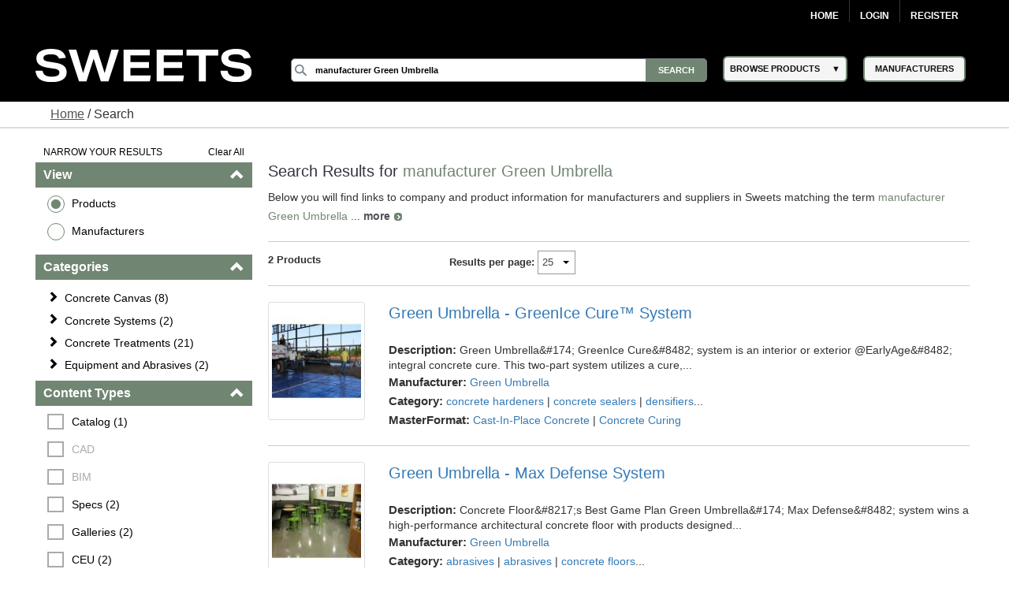

--- FILE ---
content_type: text/html; charset=utf-8
request_url: https://sweets.construction.com/SearchResults/Internal/Manufacturer-Green-Umbrella-~NST853305
body_size: 46127
content:
<!DOCTYPE><html lang="en"><head id="Head1"><link rel="canonical" href="https://sweets.construction.com/SearchResults/Internal/Manufacturer-Green-Umbrella-~NST853305" /><title>manufacturer green umbrella  - Sweets Building Products</title><meta content="index, follow" name="robots" /><link id="lnkIcon" rel="SHORTCUT ICON" href="/Images/Home/favicon.svg" /><link rel = 'image_src' href='/images/SWEETS_ICON_TRANS.png'/><meta http-equiv="X-UA-Compatible" content="IE=edge" /><meta name="viewport" content="width=device-width, initial-scale=1.0" /><meta charset="utf-8" /><meta name="p:domain_verify" content="163d89ee141f8b805efe29853db12266" /><meta name="description" content="Discover a wide range of green umbrella  for residential and commercial buildings. Browse various styles, materials, and colors to find the perfect fit." /><meta name="keywords" content="Residential building materials, construction building materials, Residential, building products, construction materials, building material manufacturers, Dodge Data & Analytics, residential construction, sweets, specs, specifications, sweets catalog, sweets network, sweets 3d, manufacturers cad details, product catalogs, project galleries, 3 part specs, aec, residential building requirements, facilities, residential, manufacturer directory, architect, product information, construction products, windows, doors, lighting, stairs, residential building construction, railings, glass, panels" /><link rel="stylesheet" type="text/css" href="https://cdnjs.cloudflare.com/ajax/libs/twitter-bootstrap/3.3.6/css/bootstrap.min.css" /><link rel="preload" href="//ajax.googleapis.com/ajax/libs/jqueryui/1.11.4/themes/smoothness/jquery-ui.min.css?ver=6.0.1.2" as="style" onload="this.rel='stylesheet'"><link rel="preload" href="https://cdnjs.cloudflare.com/ajax/libs/normalize/1.1.2/normalize.min.css?ver=6.0.1.2" as="style" onload="this.rel='stylesheet'"><link rel="preload" href="/CSS_v2/main.min.css?ver=6.0.1.2" as="style" onload="this.rel='stylesheet'"><link rel="preload" href="/CSS_v2/magnific-popup.min.css?ver=6.0.1.2" as="style" onload="this.rel='stylesheet'"><link rel="stylesheet" href="/CSS_v2/mobile.min.css?ver=6.0.1.2"media="print"onload="this.onload=null;this.media='all';"><link rel="preload" href="https://cdnjs.cloudflare.com/ajax/libs/font-awesome/4.6.1/css/font-awesome.min.css?ver=6.0.1.2" as="style" onload="this.rel='stylesheet'"><script type='text/javascript' src='https://cdnjs.cloudflare.com/ajax/libs/jquery/1.11.0/jquery.min.js'></script><script type='text/javascript' src='https://cdnjs.cloudflare.com/ajax/libs/twitter-bootstrap/3.3.6/js/bootstrap.min.js'></script><script type='text/javascript' src='https://cdnjs.cloudflare.com/ajax/libs/jqueryui/1.11.4/jquery-ui.min.js'></script><script defer type='text/javascript' src='https://sdk.amazonaws.com/js/aws-sdk-2.341.0.min.js'></script><script defer type='text/javascript' src='/JS/kinesis-producer.min.js?ver=6.0.1.2'></script><script defer type='text/javascript' src='/JS/usagelogging.min.js?ver=6.0.1.2'></script><script defer type='text/javascript' src='/Redesign/js/jquery.drop-down.min.js?ver=6.0.1.2'></script><script defer type='text/javascript' src='/Redesign/js/jquery.customSelect.min.js?ver=6.0.1.2'></script><script defer type='text/javascript' src='/Redesign/js/jquery.magnific-popup.min.js?ver=6.0.1.2'></script><script defer type='text/javascript' src='/Redesign/js/jquery.cookie.min.js?ver=6.0.1.2'></script><script async type='text/javascript' src='/js/mhcheader.min.js?ver=6.0.1.2'></script><link rel="preload" href="/CSS_v2/search-page.min.css?ver=6.0.1.2" as="style" onload="this.rel='stylesheet'"><!-- <link type='text/css' rel='stylesheet' href='/CSS_v2/search-page.min.css?ver=6.0.1.2' /> --><script src="/SearchPages/js/Overlay.min.js?ver=6.0.1.2" type="text/javascript"></script><script src='/SearchPages/js/bootstrap-treeview.min.js?ver=6.0.1.2' type="text/javascript"></script><script type='text/javascript' src='/SearchPages/js/jquery.search-ungroup.min.js?ver=6.0.1.2'></script><script type='text/javascript'>function ShowMoreLess(o) {let cat_length = ($(o).parents("ul.facet-detail").find("li").length) - 1;if (cat_length <= 7) {$(o).hide();}else {if ($(o).text() == 'See More') {$(o).parents("ul.facet-detail").find("li").filter(function (i) {return (!$(this).hasClass("MoreLess") && i > 6);}).show();$(o).text("See Less");} else {$(o).parents("ul.facet-detail").find("li").filter(function (i) {return (!$(this).hasClass("MoreLess") && i > 6);}).hide();$(o).text("See More");}}}$(document).ready(function () {$("a.MoreLess").click(function () {ShowMoreLess($(this));return false;});ShowMoreLess($("a.MoreLess"));$(".facet-header").click(function () {$(this).children(".glyphicon").toggleClass("glyphicon-chevron-down");});$.each($("#p-title-less .green"), function (v, i) { $(i).text(" " + $(i).text()) });$.each($("#p-title-more .green"), function (v, i) { $(i).text(" " + $(i).text()) });});</script><script type="text/javascript">$(document).ready(function () {//Code for show more/show less functionality.. Keeping it as it is for future reference//            $("a.ProductGroupsMoreLess").click(function () {//                if ($("a.ProductGroupsMoreLess").text() == 'See More') {//                    $("a.ProductGroupsMoreLess").text("See Less");//                }//                else {//                    $("a.ProductGroupsMoreLess").text("See More");//                }//                ShowMoreLessForGroups();//                return false;//            });GetProductGroups($("#hdnCompanyID")[0].value, $("#cphMain_prdGroupSelected"));var kinesisObj = $("#hdnKinesis2Obj").val() != null && $("#hdnKinesis2Obj").val() != undefined && $("#hdnKinesis2Obj").val() != '' ? JSON.parse($("#hdnKinesis2Obj").val()) : ''if (kinesisObj != '') {createEvent(kinesisObj.userId, kinesisObj.action, kinesisObj.payload)}kinesisObj = $("#hdnKinesis3Obj").val() != null && $("#hdnKinesis3Obj").val() != undefined && $("#hdnKinesis3Obj").val() != '' ? JSON.parse($("#hdnKinesis3Obj").val()) : ''if (kinesisObj != '') {createEvent(kinesisObj.userId, kinesisObj.action, kinesisObj.payload)}kinesisObj = $("#hdnKinesis4Obj").val() != null && $("#hdnKinesis4Obj").val() != undefined && $("#hdnKinesis4Obj").val() != '' ? JSON.parse($("#hdnKinesis4Obj").val()) : ''if (kinesisObj != '') {createEvent(kinesisObj.userId, kinesisObj.action, kinesisObj.payload)}kinesisObj = $("#hdnKinesis5Obj").val() != null && $("#hdnKinesis5Obj").val() != undefined && $("#hdnKinesis5Obj").val() != '' ? JSON.parse($("#hdnKinesis5Obj").val()) : ''if (kinesisObj != '') {createEvent(kinesisObj.userId, kinesisObj.action, kinesisObj.payload)}});</script><!-- Google Tag Manager -->
<script>
(function(w,d,s,l,i){w[l]=w[l]||[];w[l].push({'gtm.start':new Date().getTime(),event:'gtm.js'});var f=d.getElementsByTagName(s)[0],j=d.createElement(s),dl=l!='dataLayer'?'&l='+l:'';j.async=true;j.src='https://www.googletagmanager.com/gtm.js?id='+i+dl;f.parentNode.insertBefore(j,f);})(window,document,'script','dataLayer','GTM-W5V6NX');
</script>
<!-- End Google Tag Manager -->
<script type="text/javascript">
$(document).ready(function(){if (window.location != window.parent.location) {$('header[class=main-header],footer[class=main-footer]').hide();}if( $('span.maincontent').children("table").length == 1 ) {$('span.maincontent').children("table")[0].width = "100%";}
});
</script>
<!-- Google Analytics UA-->
<script>
(function(i,s,o,g,r,a,m){i['GoogleAnalyticsObject']=r;i[r]=i[r]||function(){
(i[r].q=i[r].q||[]).push(arguments)},i[r].l=1*new Date();a=s.createElement(o),
m=s.getElementsByTagName(o)[0];a.async=1;a.src=g;m.parentNode.insertBefore(a,m)
})(window,document,'script','https://www.google-analytics.com/analytics.js','ga');
ga('create', 'UA-2342361-1', 'auto', {'legacyCookieDomain': 'construction.com'});ga('send', 'pageview');
</script>
<!-- End Google Analytics -->
<!-- Google tag (gtag.js) GA4 --><script async src="https://www.googletagmanager.com/gtag/js?id=G-R67J1QYJH3"></script>
<script>window.dataLayer = window.dataLayer || [];function gtag(){dataLayer.push(arguments);}gtag('js', new Date());gtag('config', 'G-R67J1QYJH3', {'legacyCookieDomain': 'construction.com'});
{1}
</script><style type="text/css">.ui-menu .ui-menu-item{font-size: 0.688em;}</style></head><body class="search-results"><!-- Google Tag Manager (noscript) -->
<noscript><iframe src="https://www.googletagmanager.com/ns.html?id=GTM-W5V6NX"
height="0" width="0" style="display:none;visibility:hidden"></iframe></noscript>
<!-- End Google Tag Manager (noscript) --><form method="post" action="/searchresults/internal/manufacturer-green-umbrella-~nst853305" id="frmSweetsMasterFormat" class="search-results"><div class="aspNetHidden"><input type="hidden" name="__EVENTTARGET" id="__EVENTTARGET" value="" /><input type="hidden" name="__EVENTARGUMENT" id="__EVENTARGUMENT" value="" /><input type="hidden" name="__LASTFOCUS" id="__LASTFOCUS" value="" /><input type="hidden" name="__VIEWSTATE" id="__VIEWSTATE" value="IR9zEYHodnpzD7db+LmpJxGFnYG5P4QwdhNl8W3go7aPPZit7jJBBLIfi2mKdjEaPsTNgG/HyyC5urBB8t+L/SsrvTaSd2xt6CR+1wUxaoUrScesQSbcXTm9zmEb9vcAhITdyEhcLX1QjJKCute4mMD2UHX+IIy2kXOFP9WP2TCaaDvlDdBmkEbBcUWu4yEaFx3WIKO8ad+aio3Odr71TdEvLG8v/ZQ2mKHXFT/j2WC+dxwVfgXV8nYkmJqXLmwzziqVqczvUWTRtuKiz/P0q+7jMuqqnNYgT1DK2kQ7rz+VGqxVF4N72yFZFy4y6pFK9g+pmXvCKWTd9N/rZov/rDoleNGTO9wjW0x8aLyVlohDNGWBgZZDMXRICUC8tBuDoplwZG6mEOdmHK6ELYoXxwdm/i7JUyFt5gY4ah4kKEF0h4OuEsa/vZytvzINEGROwlAfJ9t2RpUyWtlj/s09cV+Y+TdME4I4I3VraUNunPWB3HpPInhYWuNvNiouYQNW1zwrPQIcRqEsiXJesDKl3g56ZvN6g4R97X8aGW1zUy27aQiTPWuvG5FapsahNuosixcLPu1GKtz7SJCKtAob7AQXRc+MAP4ftFDJlGqOKZkvKzpnqUp5kXv/[base64]/YK/LK/F9pHPzNNFI78YkXKyWN+w8KHMWF9dbfVyON8Xtg+9rawEUhYxbGvBGMhQ42NTsBMqOjmQIMbdric9ou7AD2W1DYrHDk3rIpu/PJH9C+5jK9hx0u8BkgXoA0aYy9ONtCYCqea9+dKaA/XSOEUftWCpc+XdbTM0IlGKGcL+1PwZSJsUw34NQgO0PrulRyWhUa8X4cwDWUXXl+npkaYCW4GGmS8JOgwip8qMl/B/Z8B5jhnH+stIlxirPHKTNtxW1p/vO7+Np9Dn/kRVp8pSew6yUpx45tIrm9pR9OOXQFFijKijEg9FZF3P36Uv9/n03Mi5rybDYUWZp2HFwOjKyC2YzXpEcsOPLvkoL48jlescZPThDQ43bDIAnznB1cYLST6Rl/jHTtbY6FJOoJkk+tabwt6pip8x77wFOEZT1/VkmJUa32T1Evjv8BmTJkx/[base64]/sNJttdirJunRqlE9uZ+Qg9A+CPNY7xe+aXX7lj7S3OAFCaI/duNaAqw/I0yi7LzMlG7iPr/[base64]/PCPgVTfRzUR0nEh4HsyqIn361BRX0gnWIv+zBC/1iXPtFTLnuWAUX3WX35+Hvfqa9m4E0hpRggBKnlw9lEP5fWXJUDChjHlFZVjpXsxFrR3zPupobysjs7X7f/HcibAkyUlUlMTP69+qnGivPvkrJiy9WpYzUEhbiJN5cJWjWTVhjIKkoEvlII31Wx+QQmhThTe0qP2DXRRFCWdh0WHhE6rXGdpUImaMb4Upm8vSL5dqO6/a2VmfhmpRTiEp3J983kGWFhV3irs31eJqbhv+nF4miw0YdkBhie21+NQ9VM2jr2WX3vxFyw0bZBYHpxtNEKJVbbRRLpmmDWTsi7a1AcNNWXgga1kIZTeWULBRviEsj/7H9opOByuVG+gn7yfdrn9khIlwvhkLanMVrNngeATdPYp4scBDwzSqaxniB+WAbX0D5QHs+i/pZrEPke0LMuovsNpsGXeiPYjD1huWCfq4d4W6h86Giq/8tLOv9CJV/EL6fD7ECzcQhO9z80wneQM++vlscnuWsiK9NtQbQMf8ls5jPBgIq6+FdBwNiHU2Vi0gJB2ME3e08Acd1Lv5Q7sMzJYkejjiXDKnTVcuvbs6KiR8LKw7mjV1y2RiozcRTpbhO1DfpE5V1Pz4T5T4odODUIzSG/L0bPxHq8+/6Kwq6Q9qyx/vLuZ0ugzhhkfSnZ4MUQVpcYZcF0Fufn8Z3H/ufQFwBiWKrNj9ogZEZOOqkyjQEPqY3+EpRIgnWfLi9lrMS9vVP+D6fFJY/Cz1y4aR3SGstIkWxUeh8HubJ0pED19NMj84FsCBkJoJIHnZFWijRvOnnraT85rs1k+K0vSlZWLhdn1TYx940d0AU40wl9xNrC27MzlSrq/5NHunVsaqKGoXzENJY/+hkGJk/M3ZZfyYURZjwdMcuLRRKk/XgrdQQscodUccPafgBKzRKNrOv7MlviIj5NnqPig7L8JQqFlzJVbwVQEV3qe53Li5C7vp8ML/MaBDGCXmm+moTniNj0l/RsWl0avEz6tZoc8VxjTwkEv35SfOg8vDjhy5bBnoHb80TKdpJ3er3Qlkw+w4FruyVFK3dH5v6azUEg3AUkh2Azx/6pIjERpXYr2t5CeL22ZM+655hcTrLcEeTK0zbNigklaUgJPQS13KqG/P+rEUH5WhStxFHk3RYcDsZdC3TaYyDJtiq0KCorURbWsgUw2UNhsR1vS/t44lDNkCNCoKhZkjLllagwV//kqBKuDTeTLooiomLCZTvd6joNSUNw9MdQJF6R3hgElgeL/0TKMDPbrbeVOkk2Ybepwcbcfed69FXnxyCEwbOpeHpd/d6K4WRQBVhyhU9gtFM7EumQpe2zZlRAaX/Gv79cbr3crFtLQWF2H4BgIyhC2Q97IEJKELBVjjLGh/j8irlG79quNB5dZVlu2lv7aEaGa8De5YB6k/RR1evBoV5eZKIL4dn8X73lLQMbLitImimEO+Y1yMwTP11qU5dcvh7oVscmr8p/IKZhNS5ihfXJ6E/58tQZSQhWJVNOUW+ITmSUmvKAxRlotq6av1hXd0I4nCmqWIfzEpLBotR+VUAdzuHLrQQOQ9qnI3jvRl5X2YyqJUvBb5pRFh/i3OcJa3JvhAmhSPLU4Dcq7VRqTmctaLlyEdvI9+7V4ZFkZFd+dU6EkIA6JOp5qbbo9OBN7E1NRdnrVhqkU2ijg2cM8n4swXfbxym9U6Q3VatTFsQ7lcbtsm4GemmTMHCxaaUV48/r9YE7mw+6YnxpfnepHJKLfcBB6XUGdZiBwDaG28oQNMt4IFVFmogW+UGS+WeyEFUV/UwO/pEIzrPF/WlTIk8CYUr/m08yGByqp3PEZ8Mm3EP2P2Y7cP2u4Be+56QqUbP7kv0JRnbT2aptVuN5vIaviyH98JuCGl3+11/lNXA22nu8/jxISf3Vw7+GjemITHrssvJKRhrhtujgVTusejZles9wsMITdmYlCanPS2HOBNgKhLTb+ez/Q/jyZtVzheWRMZWHBH8vDYcpCk5b513IsflrEQlhGSLFvCeJ6vNfrDAnE6YgzG6iXPxBKkLMMiRfSlgvC4vVNBR/19IvML5ZsgW/uPzXOm3Av+FevO8zsMhEpp+5hAAs8YdDzBg+vVhQ5gC0xz24oiLntnC/5zccQ43Y7YjwdKbn6Na/P3zKqiF6g1SYLGNgVnwFLG3geQEnOOlxS4pBR3S1h0h3GmE+y04VnhYoYimlWyLScMr4/6DMOGAGH54pT6KDnvNvxh32BuYO+/uA1iTBP+3gcdyAF6txmb5jFtyvgWmvOU4Xp3TtumjbK8luzQTZ4QIcd0K0S4GMZsSe98sxf3M/zOmh1ZZUyhV2Hi+qYhowke1RBaVOvKxqOWHBxLNqsT6gwq5EOzGp6Fh/diYuK6VZ7IC86T3InSJsz/nG5YvMGBL8vqOegYmUYx/suaQglM4gOgiKDgPFpx/iBQMCmMRo/YGRZrAsVLBdabwYexsdJFQMBIX1xEze6zCROAdkyy53/[base64]/RIyZtnNks2Y/T2tgHFojB2sebODFtHueMucO9lYY7rbl1O7Z8Mk0afxiOhxzrCuHSwsFX1LaVtsqoaUg6ryic2Q6tpqSKh6OsYUcKzENVFtX1T56br4ByKBUxZtZEKK8CUeVSRebRHNKPrncRzfJ8rBS8IaYO4FAohhsFWXF78YpnrihREzYcyVnadK9OdtkQlcd2//TsigoY9eLCrdPeEwUOScqK/Id9jDYEXpxg8wPbYbZGDpPHrln8G13rYMkfnnC2jfozB6k1kilwCDvBnog3tterw08Aw3K44YDKyl0kDHZQnGOmoS+/npmOw3hoyorfd+dVjYvAH5DMydiyvi1OkbMoIw2+RJE/KNmPnRelAEJ/cCtjAOGGHhwBpeLwbYiFheRBYSMeQ8Teyfvdx7YhHZwyEIx+/HMbmPIrkx0GrT7KWA/vZ9GFiFmH8C1ZwQqEKNa2EsMAE7hG9w20WURdy+V0qF3OgsFcOK3Wx9JePe8fO48A4NunUC8Nw97SIazHBVyuaR/w30Jwyb6w6vFg+0AswDoyHxwpx1+MItPK34H2GR6z9z/ndw1bzNKsc1lP3YInoBFbi+EaSYxcAr3Ede4mNkTj2BrahZ6npp2A7qox4QyvvMX7czniFReC99ZfrP5nx1n//iAYYFeaYjIEwv2VXEnuQ0EasoOnLxaqDsznsfva295AxWFkFk7svquXIxbmNe34qXBY2MUKbEZzAGgFkfIMW5RjjRJaYs5Ntk+uRKTQlp1CASpTYpJnwNG5PTS26jpzskIRXcMUaPRBXcXwn/oWVh4vzwfu73boIJNvyxCdSBBvIzqIfOwIOvC4X2x+YKwB6OeGejp0uR6ZGDP99IoApj0fSLH/cKAaobxKlrZ+VoSEgpgPH/Oh5PX8O7ZJwqg5JsqUCFlNThDXXTh6HNwB+6O3W6slvufhhGylema3RzMGYANnQ/g/rVnV8bzY9kgqv0qfsK5iywBuvkXSks8TOdajmvu06bkrkvZjAIYArOInKk2ayq6EN1VWmx8EkFkByDkUrI3EW446l88bZDhCOo5OzhlXR5Vjk7Hk/QQ+YILYF+dh0Qq40Mnr17VYmGROlriH+41aReqBgHLLXQpqE+3UhmhnQ/5SJGNP1HBW0SH0HjwbGKOsGLgqiS0zXz/tmNh6a8iVep7kM24yeVZdguWFHiAKuwZtUsMGwYxKopD7tldmLfg+5VlcjVBr6H2reK9nQZYcuEXxNn0xKpM0tV6xULjdbjzAT2r9aSwl2P6B0vjS7F/ea2LAdxFLPa/1LCTEkifPlesdvi8tZufOuTcSBBO9CgfICxRXVQ6jLPVaZSdm/neL6gycjj+/fqVxkBAjP1xNQ73yrosdFHHxWDup6IR1BLHfUGwPCHNTt+wHQAU9gXSut1eUbjTKe3dnwH7lHzMKHRj5uXVM6L3fU7hSWZkWqOxtpiri66U1otz3PLPe9lg6UKSHW0rIOybPaVT8/xRRyr2fIpBUWC94Gwt4iaLj0n0A9yB6ZyD9+g8ffcUqJhw+bDbSsRZjxRYXDrY9qsMPg//cFVHM3ZNYM5KhnKPYydGoee8J1hidvf/4oqgQto/ZCaod1HndQHWXMxf6gdyGiWA1iYySGIU0RaE6z5t0H8KRvUKe8dHQou3KkFhDcuahBM/cuua+471U5JfegRg9MKtY5PMI3uLeFNJIN8nZolr/mSvowtZnVpUWR8wyNgjkl08q/y5a0CQyhtKlGyDEKaWhtobPsR5SqvxrIkiSi0iIzKDhP4NQAFsSXfP/Bk4dWTrlRabnfj7obmGd4nF+xxGsCq48OiHVQpDN+IA/YGy/O4+2VBowmgHvUM8zpFR94HZL0KBuuIy4XyV9O4KLiicKhRmZ2hNvly/g3O0yZ7R47/wHkxazefAf0i1mp2ODDFDdsgqqp7KiQh9i8PPjNj37AwT84/RCvGjHCDRYeVgz9qyM/hXEBAZKgQyzXDkj9a+rJYmSAr3bJ/vZVEsLoaHk2ESeppwIqpzHPue00NVhfB/kLPqeoHYsqFc0F8D9OkTtCAGHLbRyFlhHtrzsNENOm4ORZ4cCpV48ul50Las3r41nKhBWh1ZwUs5MWWVFQOzy4XEc0vw0UGs+LWrDtSp7wH21XxTsf/mTzuytO/T9/2weRX6jPGpYqi08/[base64]/kK4326yLgCxyDqmRuBqMyN4btPEfW28T25njXB6u2/1/VLn0yDgYvzcV6yA0cnDBWmOUVoyhwPS6ItTzVmXsTQQBiYRMtHKc95BsYi28QmVlbylTbSjV+6A8Mwjv1zaxqe/[base64]/[base64]/X/Qs34B1AzoWrWgNtq8CtmzcAGuZmKiT7fqouWK1mOjTUUgRFyynVtrpdTonBLUmcDm7S5PiXDeBVMrO3k9ibjwCDwT5GqYSGxGhYwvTJ3rfl1LHddnBzHceiJ/ovRjl6vywAITBtQVS8q4hYMl8DR7OrvhdW+uDW4hJ35XP9ajbHitwUVWhMbRH4N6/R/86ibi/dAVRAatFBS969OyugcV2PO00xx/JrYSq2sWOSdhBYz4+SHCxffpWZCbD07WhjxrzRjzH" /></div><script type="text/javascript">
//<![CDATA[
var theForm = document.forms['frmSweetsMasterFormat'];
if (!theForm) {theForm = document.frmSweetsMasterFormat;
}
function __doPostBack(eventTarget, eventArgument) {if (!theForm.onsubmit || (theForm.onsubmit() != false)) {theForm.__EVENTTARGET.value = eventTarget;theForm.__EVENTARGUMENT.value = eventArgument;theForm.submit();}
}
//]]></script><div class="aspNetHidden"><input type="hidden" name="__VIEWSTATEGENERATOR" id="__VIEWSTATEGENERATOR" value="CFC55DA2" /></div><input type="hidden" name="ctl00$hdnKinesisStreamName" id="hdnKinesisStreamName" value="sweets-activity" /><input type="hidden" name="ctl00$hdnKinesisIdentityPoolId" id="hdnKinesisIdentityPoolId" value="us-east-1:73c0c4b9-329d-445c-80d7-c4e8ccc29fca" /><!-- START: MAIN-HEADER --><input type="hidden" name="ctl00$hdnUserEmailId" id="hdnUserEmailId" /><header class="main-header"><nav class="top-nav"><div class="content-wrap"><ul class="group"><li class="home"><a href="https://sweets.construction.com/" title="Home">Home</a> </li><li id="liBeforeLogin"><a id="Login2_lnkLogin" href="javascript:__doPostBack(&#39;ctl00$Login2$lnkLogin&#39;,&#39;&#39;)">Login</a></li><li><a href='http://sso.construction.com/SingleSignOn/Login.aspx?Register=1&site=sweets&redirectURL=http://sweets.construction.com/SearchResults/Internal/Manufacturer-Green-Umbrella-~NST853305'>Register</a></li></ul></div></nav><div class="top-spacer"></div><nav class="main-nav"><div class="content-wrap"><div class="logo-content"><div id="sweets-logo" alt="Sweets Construction Building Material Directory"><div class="logo-container"><span class="logo-container-inner"><a style="height: auto; font-size: 23pt;" href="/" title="Sweets&trade;"><img id="imgLogo" alt="Sweets" src="/images/sweets-logo-white.svg" class="header__logo" style="width: 100%;" /></a></span></div></div></div><div class="col-2"><div class="col-2-container"><div class="col-2-container-flex"><div class="subcol"><span style="position: relative;"><input name="ctl00$Search2$searchbox" type="text" id="Search2_searchbox" aria-label="Search" class="searchbox" tabindex="0" onblur="if(this.value==&#39;&#39;)this.value=&#39;&#39;" onfocus="if(this.value==&#39;&#39;)this.value=&#39;&#39;" onkeydown="if(event.which || event.keyCode){if ((event.which == 13) || (event.keyCode == 13)) {document.getElementById(&#39;Search2_searchsubmit&#39;).click();return false;}} else {return true}; " value="manufacturer Green Umbrella" /><input type="submit" name="ctl00$Search2$searchsubmit" value="Search" onclick="javascript:return ($.trim($(&#39;.searchbox&#39;).val()).length > 0);" id="Search2_searchsubmit" class="searchsubmit" /><script language="javascript">var _autocomplete_key = "";var _autocomplete_cache = null;var _maxResults = 25;$.widget("custom.catcomplete", $.ui.autocomplete, {_create: function () {this._super();this.widget().menu("option", "items", "> :not(.ui-autocomplete-category)");},_renderMenu: function (ul, items) {var that = this, currentCategory = "";$.each(items, function (index, item) {var li;if (item.category != currentCategory) {ul.append("<li class='ui-autocomplete-category'>" + item.category + "</li>");currentCategory = item.category;}li = that._renderItemData(ul, item);if (item.category) {li.attr("aria-label", item.category + " : " + item.label);}});}});$(function () {$(".searchbox").catcomplete({source: function (request, response) {if ($(".searchbox").val().substring(0, 3) === _autocomplete_key && _autocomplete_key != null) {var results = $.ui.autocomplete.filter(_autocomplete_cache, $(".searchbox").val());response(results.slice(0, _maxResults));return true;}var param = { keyword: $(".searchbox").val() };_autocomplete_key = "";_autocomplete_cache = null;$.ajax({url: "/WebMethods/WebMethods.aspx/AutocompleteList",data: JSON.stringify(param),dataType: "json",type: "POST",contentType: "application/json; charset=utf-8",dataFilter: function (data) { return data; },success: function (data) {_autocomplete_key = $(".searchbox").val().substring(0, 3);_autocomplete_cache = $.map(data.d, function (item) {return {value: item[0],label: item[1],category: item[2]}});var resultsItems = $.ui.autocomplete.filter(_autocomplete_cache, $(".searchbox").val());response(resultsItems.slice(0, _maxResults));},error: function (XMLHttpRequest, textStatus, errorThrown) {}});},minLength: 3,select: function (event, ui) {$(".searchbox").val(ui.item.value);//if (ui.item.category != "Manufacturer") { $(".searchbox").val("Manufacturer-" + ui.item.label); }//else { $(".searchbox").val(ui.item.value); }document.getElementById('Search2_searchsubmit').click();return false;}});});</script></span></div><div class="subcol"><div id="header-select-container"><ul id="navigation"><li class="dropdown"><span class="browse-products">BROWSE PRODUCTS</span><div class="sub"><ul class="sub_navigation"><li class='textIndent0'><a href="/browsebydivision/general-requirements">01 - General Requirements</a></li><li class='textIndent0'><a href="/browsebydivision/existing-conditions">02 - Existing Conditions</a></li><li class='textIndent0'><a href="/browsebydivision/concrete">03 - Concrete</a></li><li class='textIndent0'><a href="/browsebydivision/masonry">04 - Masonry</a></li><li class='textIndent0'><a href="/browsebydivision/metals">05 - Metals</a></li><li class='textIndent0'><a href="/browsebydivision/wood,-plastics,-and-composites">06 - Wood, Plastics, and Composites</a></li><li class='textIndent0'><a href="/browsebydivision/thermal-and-moisture-protection">07 - Thermal and Moisture Protection</a></li><li class='textIndent0'><a href="/browsebydivision/openings">08 - Openings</a></li><li class='textIndent0'><a href="/browsebydivision/finishes">09 - Finishes</a></li><li class='textIndent0'><a href="/browsebydivision/specialties">10 - Specialties</a></li><li class='textIndent0'><a href="/browsebydivision/equipment">11 - Equipment</a></li><li class='textIndent0'><a href="/browsebydivision/furnishings">12 - Furnishings</a></li><li class='textIndent0'><a href="/browsebydivision/special-construction">13 - Special Construction</a></li><li class='textIndent0'><a href="/browsebydivision/conveying-equipment">14 - Conveying Equipment</a></li><li class='textIndent0'><a href="/browsebydivision/fire-suppression">21 - Fire Suppression</a></li><li class='textIndent0'><a href="/browsebydivision/plumbing">22 - Plumbing</a></li><li class='textIndent0'><a href="/browsebydivision/heating,-ventilating,-and-air-conditioning-(hvac)">23 - Heating, Ventilating, and Air-Conditioning (HVAC)</a></li><li class='textIndent0'><a href="/browsebydivision/integrated-automation">25 - Integrated Automation</a></li><li class='textIndent0'><a href="/browsebydivision/electrical">26 - Electrical</a></li><li class='textIndent0'><a href="/browsebydivision/communications">27 - Communications</a></li><li class='textIndent0'><a href="/browsebydivision/electronic-safety-and-security">28 - Electronic Safety and Security</a></li><li class='textIndent0'><a href="/browsebydivision/earthwork">31 - Earthwork</a></li><li class='textIndent0'><a href="/browsebydivision/exterior-improvements">32 - Exterior Improvements</a></li><li class='textIndent0'><a href="/browsebydivision/utilities">33 - Utilities</a></li><li class='textIndent0'><a href="/browsebydivision/transportation">34 - Transportation</a></li><li class='textIndent0'><a href="/browsebydivision/waterway-and-marine-construction">35 - Waterway and Marine Construction</a></li><li class='textIndent0'><a href="/browsebydivision/process-interconnections">40 - Process Interconnections</a></li><li class='textIndent0'><a href="/browsebydivision/material-processing-and-handling-equipment">41 - Material Processing and Handling Equipment</a></li><li class='textIndent0'><a href="/browsebydivision/process-heating,-cooling,-and-drying-equipment">42 - Process Heating, Cooling, and Drying Equipment</a></li><li class='textIndent0'><a href="/browsebydivision/process-gas-and-liquid-handling,-purification,-and-storage-equipment">43 - Process Gas and Liquid Handling, Purification, and Storage Equipment</a></li><li class='textIndent0'><a href="/browsebydivision/pollution-and-waste-control-equipment">44 - Pollution and Waste Control Equipment</a></li><li class='textIndent0'><a href="/browsebydivision/industry-specific-manufacturing-equipment">45 - Industry-Specific Manufacturing Equipment</a></li><li class='textIndent0'><a href="/browsebydivision/water-and-wastewater-equipment">46 - Water and Wastewater Equipment</a></li><li class='textIndent0'><a href="/browsebydivision/electrical-power-generation">48 - Electrical Power Generation</a></li></ul></div></li></ul></div></div><div class="subcol"><div id="header-select-container" class="manufacturers"><ul id="navigation"><li class="dropdown2"><a href="/quicklinks/manufacturers"><span class="browse-products">MANUFACTURERS</span></a></li></ul></div></div></div></div><div><!-- <img id="mcg-const-logo"  title="Dodge Data and Analytics" alt="Dodge Data and Analytics"src="/Webpages/formimg.aspx?id=sl-5422fe68-fddb-4542-8733-255233ad9530"> --></div></div></div></nav></header><!-- END: MAIN-HEADER --><!-- START: CONTENT --><article class="content"><div class="bread-crumbs content"><a href="/" style="text-decoration: underline;" title="Sweets.com homepage">Home</a> / Search</div><br /><input type="hidden" name="ctl00$cphMain$hdnKinesisObj" id="hdnKinesisObj" value="{&quot;userId&quot;: null,&quot;action&quot;: &quot;SEARCH-PAGE&quot;,&quot;payload&quot;: {&quot;SOURCE&quot;: &quot;Web-App&quot;,&quot;REFERRER-TYPE&quot;: &quot;DIRECT&quot;,&quot;SEARCH-TYPE&quot;: &quot;KEYWORD&quot;,&quot;SEARCH-TERM&quot;: &quot;manufacturer green umbrella &quot;,&quot;SEARCH-RESULTS-COUNT&quot;: &quot;2&quot;,&quot;COMPANY-PRODUCT-LIST&quot;: [{&quot;COMPANY-ID&quot;: &quot;NST154328&quot;,&quot;COMPANY-NAME&quot;: &quot;Green Umbrella&quot;,&quot;PRODUCT-ID&quot;: &quot;NST853307&quot;,&quot;PRODUCT-NAME&quot;: &quot;GreenIce Cure™ System&quot;},{&quot;COMPANY-ID&quot;: &quot;NST154328&quot;,&quot;COMPANY-NAME&quot;: &quot;Green Umbrella&quot;,&quot;PRODUCT-ID&quot;: &quot;NST853310&quot;,&quot;PRODUCT-NAME&quot;: &quot;Max Defense System&quot;}]}
}" /><input type="hidden" name="ctl00$cphMain$hdnKinesis2Obj" id="hdnKinesis2Obj" /><input type="hidden" name="ctl00$cphMain$hdnKinesis3Obj" id="hdnKinesis3Obj" /><input type="hidden" name="ctl00$cphMain$hdnKinesis4Obj" id="hdnKinesis4Obj" /><input type="hidden" name="ctl00$cphMain$hdnKinesis5Obj" id="hdnKinesis5Obj" /><article class="content-main"><!-- START: right side navigation --><div class="col-1 col-IE-1" style="overflow-x:hidden"><br> <div id="cphMain_hNarrowYourResults" class="row"><div class="col-md-8" style="padding-right: 0px;"><span class="facet-narrow-ins">NARROW YOUR RESULTS</span></div><div class="col-md-4" style="display:inline-block;"> <span class="facet-clear"><a id="cphMain_linkClearAll" AutoPostBack="true" href="javascript:__doPostBack(&#39;ctl00$cphMain$linkClearAll&#39;,&#39;&#39;)" style="color:Black;font-weight: 300;">Clear All</a></span></div></div><div class="leftMenu"><div id="#" class="facet-group"><div class="facet-header" data-toggle="collapse" data-target="#ulview">View<span id="Span2" class="glyphicon glyphicon-chevron-up" style="float: right; font-size: 18px;"></span></div><ul id="ulview" class="facet-detail list-unstyled collapse in"><li><div class="radio1"><input id="cphMain_rbProductSearchView" type="radio" name="ctl00$cphMain$grp-search-view-type" value="rbProductSearchView" checked="checked" /><label for="cphMain_rbProductSearchView">Products</label></div></li><li><div class="radio1"><input id="cphMain_rbManufacturerSearchView" type="radio" name="ctl00$cphMain$grp-search-view-type" value="rbManufacturerSearchView" onclick="javascript:setTimeout(&#39;__doPostBack(\&#39;ctl00$cphMain$rbManufacturerSearchView\&#39;,\&#39;\&#39;)&#39;, 0)" /><label for="cphMain_rbManufacturerSearchView">Manufacturers</label></div></li></ul> </div><input type="hidden" name="ctl00$cphMain$hdnCompanyID" id="hdnCompanyID" value="NST154328" /><div class="facet-group" id="productGroupsDIV"><div class="facet-header" data-toggle="collapse" data-target="#prdGrpContainerMain">Categories<span id="expandIcon" class="glyphicon glyphicon-chevron-up" style="float: right; font-size: 18px;"></span></div> <div id="prdGrpContainerMain" class="facet-detail list-unstyled collapse in"><div id="prdGrpContainer" class="prdGrpContainer"></div>	<input type="submit" name="ctl00$cphMain$prdGroupSelected" value="" id="cphMain_prdGroupSelected" style="display:none" /></div></div><div class="facet-group"><div class="facet-header" data-toggle="collapse" data-target="#ulCtnCtg">Content Types<span id="expandIcon" class="glyphicon glyphicon-chevron-up" style="float: right; font-size: 18px;"></span></div><ul id="ulCtnCtg" class="facet-detail list-unstyled collapse in" style="height: 270px;"><li><span class="wrap-checkbox" name="catalog"><input id="cphMain_repContentCatg_chkContentCatg_0" type="checkbox" name="ctl00$cphMain$repContentCatg$ctl00$chkContentCatg" onclick="javascript:setTimeout(&#39;__doPostBack(\&#39;ctl00$cphMain$repContentCatg$ctl00$chkContentCatg\&#39;,\&#39;\&#39;)&#39;, 0)" /><label for="cphMain_repContentCatg_chkContentCatg_0">Catalog (1)</label></span></li><li><span class="aspNetDisabled wrap-checkbox" name="CAD"><input id="cphMain_repContentCatg_chkContentCatg_1" type="checkbox" name="ctl00$cphMain$repContentCatg$ctl01$chkContentCatg" disabled="disabled" onclick="javascript:setTimeout(&#39;__doPostBack(\&#39;ctl00$cphMain$repContentCatg$ctl01$chkContentCatg\&#39;,\&#39;\&#39;)&#39;, 0)" /><label for="cphMain_repContentCatg_chkContentCatg_1">CAD</label></span></li><li><span class="aspNetDisabled wrap-checkbox" name="BIM"><input id="cphMain_repContentCatg_chkContentCatg_2" type="checkbox" name="ctl00$cphMain$repContentCatg$ctl02$chkContentCatg" disabled="disabled" onclick="javascript:setTimeout(&#39;__doPostBack(\&#39;ctl00$cphMain$repContentCatg$ctl02$chkContentCatg\&#39;,\&#39;\&#39;)&#39;, 0)" /><label for="cphMain_repContentCatg_chkContentCatg_2">BIM</label></span></li><li><span class="wrap-checkbox" name="specs"><input id="cphMain_repContentCatg_chkContentCatg_3" type="checkbox" name="ctl00$cphMain$repContentCatg$ctl03$chkContentCatg" onclick="javascript:setTimeout(&#39;__doPostBack(\&#39;ctl00$cphMain$repContentCatg$ctl03$chkContentCatg\&#39;,\&#39;\&#39;)&#39;, 0)" /><label for="cphMain_repContentCatg_chkContentCatg_3">Specs (2)</label></span></li><li><span class="wrap-checkbox" name="gallery"><input id="cphMain_repContentCatg_chkContentCatg_4" type="checkbox" name="ctl00$cphMain$repContentCatg$ctl04$chkContentCatg" onclick="javascript:setTimeout(&#39;__doPostBack(\&#39;ctl00$cphMain$repContentCatg$ctl04$chkContentCatg\&#39;,\&#39;\&#39;)&#39;, 0)" /><label for="cphMain_repContentCatg_chkContentCatg_4">Galleries (2)</label></span></li><li><span class="wrap-checkbox" name="CEU"><input id="cphMain_repContentCatg_chkContentCatg_5" type="checkbox" name="ctl00$cphMain$repContentCatg$ctl05$chkContentCatg" onclick="javascript:setTimeout(&#39;__doPostBack(\&#39;ctl00$cphMain$repContentCatg$ctl05$chkContentCatg\&#39;,\&#39;\&#39;)&#39;, 0)" /><label for="cphMain_repContentCatg_chkContentCatg_5">CEU (2)</label></span></li><li><span class="aspNetDisabled wrap-checkbox" name="green"><input id="cphMain_repContentCatg_chkContentCatg_6" type="checkbox" name="ctl00$cphMain$repContentCatg$ctl06$chkContentCatg" disabled="disabled" onclick="javascript:setTimeout(&#39;__doPostBack(\&#39;ctl00$cphMain$repContentCatg$ctl06$chkContentCatg\&#39;,\&#39;\&#39;)&#39;, 0)" /><label for="cphMain_repContentCatg_chkContentCatg_6">Green</label></span></li></ul></div></div></div><!-- END: right side navigation --><article class="col-2 post"><div class="post-content"><h1 class="title">Search Results for <span class="green">manufacturer Green Umbrella</span></h1><p id="p-title-less" style="display: block;">Below you will find links to company and product information for manufacturers and suppliers in Sweets matching the term <span class="green">manufacturer Green Umbrella</span> ... <a href="javascript:void(0)" id="title-more-link" title="more" class="link-with-arrow">more</a></p><p id="p-title-more" style="display: none;">Below you will find links to company and product information for manufacturers and suppliers in Sweets matching the term <span class="green">manufacturer Green Umbrella</span>.<br>This page is designed to meet the needs of architects and design professionals who are researching, comparing, selecting and specifying products.Below you will find links to product information for manufacturers and suppliers  matching the term <span class="green">manufacturer Green Umbrella</span>.Each product presentation is designed for the construction industry professional and displayed in a consistent manner.Content categories include: project galleries, specifications, BIM objects, CAD details, 3D Models, product catalogs and green product information.Note to Building Product Manufacturers: Our goal is to include all manufacturers who are providing building product information in Sweets.If your company is missing or you have noticed a mistake in one of the listings, please <a href="https://www.construction.com/about-us/contact-us.asp" target="_blank">contact us</a> us today.Sweets is meant to be the most comprehensive and useful tool for finding building products information.Your feedback will help to ensure that design professionals obtain the information they need in the most useful form and help building product manufacturers to improve their content.<br>Please email us at: <a href="mailto:sweets@construction.com" target="_top"><u>sweets@construction.com</u></a> with input for this site and/or feedback for the manufacturers. <a href="javascript:void(0)" title="less" id="title-less-link" class="link-with-arrow">less</a></p><script type="text/javascript">$.fn.DescListCollapse = function () {$('#p-title-less').slideToggle(100, "");$('#p-title-more').slideToggle(100, "");};$('#title-more-link').click(function () { $(this).DescListCollapse(); });$('#title-less-link').click(function () { $(this).DescListCollapse(); });</script> <hr class="seperator" style="margin-bottom: 10px;"><!-- BEGIN: Pagination Navigation --><div class="row" style="font-size:13px;"><div class="col-lg-3" ><div class="wrap-page-rescount">2<div style='display: none;'>2</div> Products</div></div><div class="col-lg-3"><div class="wrap-page-resperpage"><strong>Results per page:</strong> <div class="select-wrapper"><select name="ctl00$cphMain$cntrPaginationControl$ddlResultsPerPage" onchange="javascript:setTimeout(&#39;__doPostBack(\&#39;ctl00$cphMain$cntrPaginationControl$ddlResultsPerPage\&#39;,\&#39;\&#39;)&#39;, 0)" id="cphMain_cntrPaginationControl_ddlResultsPerPage" class="resperpage select"><option value="10">10</option><option selected="selected" value="25">25</option><option value="50">50</option><option value="100">100</option></select></div></div></div><div class="col-lg-6"><div class="wrap-page"><ul  class="page"><li></li><li class="next"></li></ul></div></div></div><hr class="seperator" style="margin-top: 10px;"><!-- END: Pagination Navigation --><div id="divResults" class="results"><div class="row row-eq-height"><div class="col-md-2"><a href="/manufacturer/green-umbrella-nst154328/products/greenice-cure--system-nst853307-p" title="Green Umbrella - GreenIce Cure™ System" style="display:block; width: 100%;" onclick="UsageLog.LogCommonUsage('SEARCH-PAGE-EVENT','EVENT-ACTION=COMPANY-PRODUCT-LINK-CLICK||EXTERNAL-URL=N/A||COMPANY-ID=NST154328||ITEM-TYPE=PRODUCT||ITEM-ID=NST853307||CONTENT-ID=N/A')"><img src="https://sweets.construction.com/swts_content_files_nas/150_150/154328/sweets-construction-green-umbrella-overview-6722053.jpg" alt="Green Umbrella - GreenIce Cure™ System" class="img-thumbnail img-search-results" loading="lazy"></a></div><div class="col-md-10"><a href="/manufacturer/green-umbrella-nst154328/products/greenice-cure--system-nst853307-p" title="Green Umbrella - GreenIce Cure™ System" class="product-name" onclick="UsageLog.LogCommonUsage('SEARCH-PAGE-EVENT','EVENT-ACTION=PRODUCT-LINK-CLICK||EXTERNAL-URL=N/A||COMPANY-ID=NST154328||ITEM-TYPE=PRODUCT||ITEM-ID=NST853307||CONTENT-ID=N/A')">Green Umbrella - GreenIce Cure™ System</a><br><b style="font-size: 15px; font-family: Arial;">Description: </b><span style="font-size: 14px;"> Green Umbrella&amp;#174; GreenIce Cure&amp;#8482; system is an interior or exterior @EarlyAge&amp;#8482; integral concrete cure. This two-part system utilizes a cure,...</span><div class="prd-features"><div class="brandBlock"><p><b style="font-size: 15px; font-family: Arial;">Manufacturer: </b><a href="/searchresults/internal/manufacturer-green-umbrella" style="color: #337ab7;" class="search-comp" onclick="UsageLog.LogCommonUsage('SEARCH-PAGE-EVENT','EVENT-ACTION=MANUFACTURER-LINK-CLICK||EXTERNAL-URL=N/A||COMPANY-ID=NST154328||ITEM-TYPE=PRODUCT||ITEM-ID=N/A||CONTENT-ID=N/A')">Green Umbrella</a></p><p><b style="font-size: 15px; font-family: Arial;">Category: </b><a href="/searchresults/internal/category-concrete+hardeners" style="color: #337ab7;" class="search-category">concrete hardeners</a> | <a href="/searchresults/internal/category-concrete+sealers" style="color: #337ab7;" class="search-category">concrete sealers</a> | <a href="/searchresults/internal/category-densifiers" style="color: #337ab7;" class="search-category">densifiers</a>...</p><p><b style="font-size: 15px; font-family: Arial;">MasterFormat: </b><a href="/masterformat/concrete-03-00-00/cast-in-place-concrete-03-30-00" style="color: #337ab7;" class="search-mf">Cast-In-Place Concrete</a> | <a href="/masterformat/concrete-03-00-00/concrete-curing-03-39-00" style="color: #337ab7;" class="search-mf">Concrete Curing</a></p></div></div></div></div><hr class="seperator"><div class="row row-eq-height"><div class="col-md-2"><a href="/manufacturer/green-umbrella-nst154328/products/max-defense-system-nst853310-p" title="Green Umbrella - Max Defense System" style="display:block; width: 100%;" onclick="UsageLog.LogCommonUsage('SEARCH-PAGE-EVENT','EVENT-ACTION=COMPANY-PRODUCT-LINK-CLICK||EXTERNAL-URL=N/A||COMPANY-ID=NST154328||ITEM-TYPE=PRODUCT||ITEM-ID=NST853310||CONTENT-ID=N/A')"><img src="https://sweets.construction.com/swts_content_files_nas/150_150/154328/sweets-construction-green-umbrella-overview-6722097.jpg" alt="Green Umbrella - Max Defense System" class="img-thumbnail img-search-results" loading="lazy"></a></div><div class="col-md-10"><a href="/manufacturer/green-umbrella-nst154328/products/max-defense-system-nst853310-p" title="Green Umbrella - Max Defense System" class="product-name" onclick="UsageLog.LogCommonUsage('SEARCH-PAGE-EVENT','EVENT-ACTION=PRODUCT-LINK-CLICK||EXTERNAL-URL=N/A||COMPANY-ID=NST154328||ITEM-TYPE=PRODUCT||ITEM-ID=NST853310||CONTENT-ID=N/A')">Green Umbrella - Max Defense System</a><br><b style="font-size: 15px; font-family: Arial;">Description: </b><span style="font-size: 14px;"> Concrete Floor&amp;#8217;s Best Game Plan Green Umbrella&amp;#174; Max Defense&amp;#8482; system wins a high-performance architectural concrete floor with products designed...</span><div class="prd-features"><div class="brandBlock"><p><b style="font-size: 15px; font-family: Arial;">Manufacturer: </b><a href="/searchresults/internal/manufacturer-green-umbrella" style="color: #337ab7;" class="search-comp" onclick="UsageLog.LogCommonUsage('SEARCH-PAGE-EVENT','EVENT-ACTION=MANUFACTURER-LINK-CLICK||EXTERNAL-URL=N/A||COMPANY-ID=NST154328||ITEM-TYPE=PRODUCT||ITEM-ID=N/A||CONTENT-ID=N/A')">Green Umbrella</a></p><p><b style="font-size: 15px; font-family: Arial;">Category: </b><a href="/searchresults/internal/category-abrasives" style="color: #337ab7;" class="search-category">abrasives</a> | <a href="/searchresults/internal/category-abrasives" style="color: #337ab7;" class="search-category">abrasives</a> | <a href="/searchresults/internal/category-concrete+floors" style="color: #337ab7;" class="search-category">concrete floors</a>...</p><p><b style="font-size: 15px; font-family: Arial;">MasterFormat: </b><a href="/masterformat/concrete-03-00-00/maintenance-of-concrete-03-01-00" style="color: #337ab7;" class="search-mf">Maintenance of Concrete</a> | <a href="/masterformat/concrete-03-00-00/cast-in-place-concrete-03-30-00" style="color: #337ab7;" class="search-mf">Cast-In-Place Concrete</a> | <a href="/masterformat/concrete-03-00-00/concrete-finishing-03-35-00" style="color: #337ab7;" class="search-mf">Concrete Finishing</a>...</p></div></div></div></div><hr class="seperator"></div> <!-- BEGIN: Pagination Navigation --><div class="row" style="font-size:13px;"><div class="col-lg-3" ><div class="wrap-page-rescount"></div></div><div class="col-lg-3"><div class="wrap-page-resperpage"></div></div><div class="col-lg-6"><div class="wrap-page"><ul  class="page"><li></li><li class="next"></li></ul></div></div></div><!-- END: Pagination Navigation --></div></article></article></article><!-- END: CONTENT --><!-- START: MAIN-FOOTER --><footer class="main-footer"><div class="main-footer-content"><section class="footer-columns group"><div><aside class="col-1"><div class="footer-logo-container"><img class="footer-logo" src="/images/sweets-part-of-dodge.svg" alt="Sweets" /></div></aside><aside class="col-2"><div>.</div></aside><aside class="col-3"><div><h4>Connect</h4><ul class="bulleted"><li><a href="https://success.construction.com/l/844283/2023-10-06/bsn66r" target="_blank" title="Newsletter (Subscribe)">Newsletter (Subscribe)</a></li></ul><div class="social-media group" hidden><ul><li><a href="https://www.facebook.com/SweetsProducts" target="_blank" title="Sweets Facebook"><img src="/Redesign/img/sweets-construction-facebook-icon.png" alt="Sweets Construction Facebook" class="social-icons" /></a></li><li><a href="https://twitter.com/sweetsproducts" target="_blank" title="Sweets Twitter"><img src="/Redesign/img/sweets-construction-twitter-icon.png" alt="Sweets Construction Twitter" class="social-icons"></a></li><li><a href="https://www.linkedin.com/showcase/sweets™-building-products/" target="_blank" title="Sweets LinkedIn"><img src="/Redesign/img/sweets-construction-linkedin-icon.png" alt="Sweets Construction LinkedIn" class="social-icons" /></a></li></ul></div><br /><h4>Information</h4><ul class="bulleted"><li><a href="https://www.construction.com/termsofuse.asp" target="_blank" title="Terms of Use">Terms of Use</a></li><li><a href="https://www.construction.com/privacy-policy" target="_blank" title="Privacy Policy">Privacy Policy</a></li><li><a href="/sitemap" title="Site Map">Site Map</a></li><li><a href="https://www.construction.com/products/sweets" target="_blank" title="About Us">About Us</a></li></ul></div></aside><aside class="col-4"><div><h4>Contact Us</h4><p class="contact-info">1-800-393-6343<br /><a href="mailto:support@construction.com">support@construction.com</a></p><ul class="bulleted"><li><a href="https://success.construction.com/l/844283/2023-07-10/brpxfl" target="_top" title="Advertise">List Your Products</a></li></ul><br /><h4>Links</h4><ul class="bulleted"><li><a href="https://www.construction.com" target="_blank" title="construction.com">construction.com</a></li><li><a href="http://www.imsinfo.com/" target="_blank" title="IMS">ADVANCE NOTICE RFP/RFQ LEADS</a></li><li><a href="https://apps.construction.com" target="_blank" title="Dodge Construction Central">Dodge Construction Central</a></li><li><a href="https://www.construction.com/business-types/architects-design-professionals" target="_blank" title="Architects and Design Professionals">Architects and Design Professionals</a></li></ul></div></aside></div></section><div class="footer-base">&copy; 2026 Dodge Construction Network. All Rights Reserved</div></div></footer><!-- END: MAIN-FOOTER --><input type="hidden" name="ctl00$txtValidateUser" id="txtValidateUser" value="False" /><input type="hidden" name="ctl00$hdnSSOUrl" id="hdnSSOUrl" value="https://sso.construction.com/SingleSignOn/Login.aspx?site=sweets&amp;redirectURL=" /><input name="ctl00$hdnParamNames" type="hidden" id="hdnParamNames" /><input name="ctl00$hdnParamValues" type="hidden" id="hdnParamValues" /><input name="ctl00$hdnInternalURL" type="hidden" id="hdnInternalURL" /><input name="ctl00$hdnSalesLogin" type="hidden" id="hdnSalesLogin" value="N" /><script type="text/javascript">//<![CDATA[function MobileAlertPageOnLoad() {  }$(window).load(function () { MobileAlertPageOnLoad(); });//]]></script></form></body></html>


--- FILE ---
content_type: text/css
request_url: https://sweets.construction.com/CSS_v2/main.min.css?ver=6.0.1.2
body_size: 72642
content:
.search-results .content .content-main>.col-1 .element{padding:0 25px}.search-results .content .content-main>.col-1 .element.filter{margin-top:26px}.search-results .content .content-main>.col-1 .element.filter h4{margin-bottom:25px}.search-results .content .content-main>.col-2{padding-top:43px;padding-bottom:20px}@media only screen and (min-height:1100px){.search-results .content .content-main>.col-2{padding-bottom:0}}@media only screen and (min-height:1201px){.search-results .content .content-main>.col-2{padding-bottom:0}}.search-results .content .content-main .post .post-content .bread-crumbs{font-size:.563em;font-weight:700;margin-bottom:20px}.search-results .content .content-main .post .post-content .title{font-size:1.5em;margin-bottom:10px}@media (max-width:1281px){.search-results .content .content-main .post .post-content .title{font-size:1.25em}.search-results .content .content-main .post .post-content h3.title{font-size:1.1em}}@media (max-width:1023px){.search-results .content .content-main>.col-1 .element{padding:0 10px}.search-results .content .content-main>.col-2{padding-bottom:100px}}@media (max-width:767px){.search-results .content .content-main>.col-1 .element.filter{margin-top:20px}.search-results .content .content-main>.col-2{padding-bottom:50px}.search-results .content .content-main .post .post-content .title{font-size:1.125em}}.post-content .search-results .results{border-top:none;padding-top:10px;padding-bottom:30px}.search-results .results .table-wrap{display:table;width:100%;border-collapse:separate;position:relative;table-layout:fixed}.search-results .results .table-wrap .icons-col{text-align:center}.search-results .results .table-wrap .icons-col a{outline:0}.search-results .results .row{display:flex}.search-results .results .row>[class*=col-]{display:table}.search-results .results .row>.col-1{width:60%;text-align:left}.search-results .results .row .icons-col{width:45px}.search-results .results .row .icons-col img{max-width:none}.search-results .results .thead>[class*=col-]{border-bottom:8px solid #313442;padding-bottom:2px}.search-results .results .thead>.col-1{vertical-align:bottom;min-height:59px}.search-results .results .thead .icons-col{vertical-align:top}.search-results .results .thead .icons-col img{position:relative;left:2px}.search-results .results .thead h6{font-size:.5em;text-transform:uppercase;padding-right:5px;margin-bottom:5px}.search-results .results .thead .green{color:#515358}.search-results .results .compact-container-2>[class*=col-]{border-bottom:1px solid #cbccd0;background-color:#e3f5e9;background-color:#eef9f2}.search-results .results .compact-container-2>.col-1{overflow:hidden;text-overflow:ellipsis}.search-results .results .compact-container-2>.col-1 h2{display:inline;padding:5px 4px;font-size:13px;text-transform:uppercase;white-space:nowrap;overflow:hidden;text-overflow:ellipsis}.post-content .search-results .results .compact-container-2>.col-1 h2 a{font-size:13px;text-decoration:none;color:#000}.search-results .results .compact-container-2 .green-bg{background-color:#eef9f2}.search-results .results .compact-container-2 .icons-col{padding:7px 0}.search-results .results .expanded-container .link-with-arrow{font-weight:400;text-transform:uppercase;font-size:.688em;outline:0}@media (max-width:1023px){.search-results .results .table-wrap{display:block;width:100%}.search-results .results .row{width:100%;display:block}.search-results .results .thead>[class*=col-].icons-col{display:none}.search-results .results .thead>.col-1{position:relative}.search-results .results .thead h3{position:absolute;bottom:2px;left:0}.search-results .results .thead .switch-view{top:0;left:auto;right:0}.search-results .results .row{display:block;width:100%;position:relative}.search-results .results .row:after,.search-results .results .row:before{content:" ";display:table}.search-results .results .row:after{clear:both}.search-results .results .row>[class*=col-]{display:block}.search-results .results .row>.col-1{width:100%}.search-results .results .row>.icons-col{display:block;width:25%;height:49px;float:left;font-size:.563em;text-transform:uppercase;color:#515358}.search-results .results .row>.icons-col.products:before{content:"Products: "}.search-results .results .row>.icons-col.catalogs:before{content:"Catlogs: "}.search-results .results .row>.icons-col.cad:before{content:"CAD: "}.search-results .results .row>.icons-col.bim:before{content:"BIM: "}.search-results .results .row>.icons-col.specs:before{content:"Specs: "}.search-results .results .row>.icons-col.galleries:before{content:"Galleries: "}.search-results .results .row>.icons-col.ceu:before{content:"ceu: "}.search-results .results .row>.icons-col.green:before{content:"Green: "}.search-results .results .row>.icons-col:before{display:block}.search-results .results .compact-container-2{border-collapse:collapse;border-bottom:2px dotted #000;background-color:#eef9f2}.search-results .results .compact-container-2>.col-1{background-color:#fff}.search-results .results .compact-container-2 .col-1,.search-results .results .compact-container-free .col-1{padding:5px}.search-results .results .compact-container-2 .green-bg{background-color:transparent}.search-results .results .compact-container-2 .col-6,.search-results .results .compact-container-2 .col-7,.search-results .results .compact-container-2 .col-8,.search-results .results .compact-container-2 .col-9{border-color:transparent}.search-results .results .compact-container-2.collapsed{border-color:#313442;border-width:2px}.tagButton{padding-top:0!important;-webkit-padding-before:0!important}.moreProdButton{padding-top:0!important;-webkit-padding-before:8px!important}}@media (max-width:767px){.search-results .results .table-wrap{display:block}.search-results .results .thead>[class*=col-].icons-col{display:none}.search-results .results .row{display:block}.search-results .results .row:after,.search-results .results .row:before{content:" ";display:table}.search-results .results .row:after{clear:both}.search-results .results .row>[class*=col-]{display:block;width:100%}.search-results .results .row>.icons-col{width:25%}.tagButton{padding-top:0!important;-webkit-padding-before:5px!important}.moreProdButton{padding-top:0!important;-webkit-padding-before:0!important}}@media (max-width:319px){.search-results .results .thead h3{position:static}.search-results .results .thead .switch-view{margin-top:10px;position:static}}.js .search-results .clickable{border-right:1px solid transparent}.js .search-results .clickable:hover{border-color:#cbccd0;background-color:#b7c2b8}.clickable{cursor:pointer;transition:all .1s ease-in 0s;text-decoration:none}.clickable:hover{background-color:#b7c2b8}.clickable a{text-decoration:none}.clickable a:hover{text-decoration:none}.search-results .clickable{border-right:1px solid transparent}.search-results .clickable:hover{border-color:#cbccd0}div.prd-overview{float:left;clear:left;display:inline-block;padding-top:10px;line-height:18px;margin:.8em 0;background:#fff;width:100%}.prd-name{font-weight:700}.prd-attributes-title,.prd-fname,.prd-m-name{font-weight:700;font-size:13px}.prd-overview tbody tr:nth-child(even){background-color:#ccc}.prd-overview tbody tr:nth-child(odd){background-color:#fff}.prd-overview table,.prd-overview td,.prd-overview th{border:1px solid #999;text-align:left;padding:6px;font-size:12px;color:#000;font-family:Arial,"Helvetica Neue",Helvetica,sans-serif}.prd-overview table{margin-bottom:20px;border-collapse:collapse;width:100%}.prd-overview th{font-size:13px;font-weight:700}.prd-overview img{max-width:350px;float:right;margin:0 0 10px 10px}.prd-desc,prd-desc p{font-family:Arial,"Helvetica Neue",Helvetica,sans-serif;color:#000;font-size:12px;line-height:18px;margin:.8em 0}button,html,input,select,textarea{color:#000;font-family:Arial,"Helvetica Neue",Helvetica,sans-serif}body{font-size:1em;line-height:1.4;background:#fff}::-moz-selection{background:#b3d4fc;text-shadow:none}::selection{background:#b3d4fc;text-shadow:none}hr{display:block;height:1px;border:0;border-top:1px solid #000}img{vertical-align:middle;max-width:100%}.img-search-results{height:100%!important;width:100%!important}.SpecificationTable img{max-width:350px}fieldset{border:0;margin:0;padding:0}table{border-collapse:collapse}textarea{resize:vertical}a{text-decoration:none;color:#515358}a:hover{text-decoration:underline}*,:after,:before{-moz-box-sizing:border-box;-webkit-box-sizing:border-box;box-sizing:border-box}input,select,textarea{outline:0;border-radius:0}h1,h2,h3,h4,h5,h6{font-weight:400}.ir{background-color:transparent;border:0;overflow:hidden}.ir:before{content:"";display:block;width:0;height:150%}.hidden{display:none!important;visibility:hidden}.visuallyhidden{border:0;clip:rect(0 0 0 0);height:1px;margin:-1px;overflow:hidden;padding:0;position:absolute;width:1px}.visuallyhidden.focusable:active,.visuallyhidden.focusable:focus{clip:auto;height:auto;margin:0;overflow:visible;position:static;width:auto}.invisible{visibility:hidden}.group:after,.group:before{content:" ";display:table}.group:after{clear:both}.content-wrap{width:100%;margin:0 auto;-moz-transition:all 150ms ease-in;-o-transition:all 150ms ease-in;-webkit-transition:all 150ms ease-in;transition:all 150ms ease-in}.main-header{width:100%}.main-header .top-nav{height:39px;background-color:#000;width:100%;color:#fff;font-family:Arial,"Helvetica Neue",Helvetica,sans-serif;font-weight:700;font-size:.75em}.main-header .top-nav ul{margin:0;float:right;display:table;table-layout:fixed}.main-header .top-nav ul li{display:table-cell;height:28px;padding:0 13px;vertical-align:bottom;border-left:1px solid #313442;text-transform:uppercase}.main-header .top-nav ul li:first-child{border-left:none}.main-header .top-nav a{color:#fff}.main-header .top-nav .user-login{background-image:url(img/welcome-user.png);background-repeat:no-repeat;background-position:0 4px;padding-left:28px}.main-header .top-spacer{height:0;background-color:#000;border-top:#252525;-moz-transition:all 0s ease-in;-o-transition:all 0s ease-in;-webkit-transition:all 0s ease-in;transition:all 0s ease-in}.main-header .main-nav{width:100%;height:90px;background-color:#000;-moz-transition:all 0s ease-in;-o-transition:all 0s ease-in;-webkit-transition:all 0s ease-in;transition:all 0s ease-in}.main-header .main-nav .logo-content{float:left;width:20%;height:100%}.main-header .main-nav .logo-content #sweets-logo .logo-container{display:flex;height:100%;padding-bottom:25px}.main-header .main-nav .logo-content #sweets-logo .logo-container .logo-container-inner{flex:100%;align-self:flex-end}.main-header .main-nav .content-wrap{position:relative;width:85%}.main-header .main-nav .content-wrap .col-2{height:100%;float:left;width:80%}.main-header .main-nav .content-wrap .col-2 .col-2-container{width:100%}.main-header .main-nav .content-wrap .col-2 .col-2-container .col-2-container-flex{display:flex;flex-wrap:wrap;height:100%}.main-header .main-nav .content-wrap .col-2 .col-2-container [class*=subcol-]{padding-bottom:30px}.main-header .main-nav .content-wrap .col-2 .col-2-container .subcol:first-child{flex:60%;align-self:flex-end;padding:0 10px 25px 50px}.main-header .main-nav .content-wrap .col-2 .col-2-container .subcol:nth-child(2){align-self:flex-end;padding:0 10px 25px 10px}.main-header .main-nav .content-wrap .col-2 .col-2-container .subcol:last-child{align-self:flex-end;padding:0 10px 25px 10px}.main-header .main-nav form.search{position:relative}.main-header .main-nav form.search .search-icon{position:absolute;top:35px;left:10px}.main-header .main-nav input{border:1px solid #7a7d84;height:30px;display:block;float:left;background-color:#f5f7f9;font-size:.688em;font-weight:700}.main-header .main-nav input[type=text]{padding-left:10px;padding-right:10px;background:url(img/search_icon.png) no-repeat scroll 5px 6px #fff!important}#mcg-const-logo{position:absolute;top:24px;right:5px}.main-header .main-nav input[type=text]{width:100%;-moz-border-radius-topleft:5px;-webkit-border-top-left-radius:5px;border-top-left-radius:5px;-moz-border-radius-bottomleft:5px;-webkit-border-bottom-left-radius:5px;border-bottom-left-radius:5px;-moz-border-radius-topright:5px;-webkit-border-top-right-radius:5px;border-top-right-radius:5px;-moz-border-radius-bottomright:5px;-webkit-border-bottom-right-radius:5px;border-bottom-right-radius:5px;padding-left:30px;-moz-transition:all 150ms ease-in;-o-transition:all 150ms ease-in;-webkit-transition:all 150ms ease-in;transition:all 150ms ease-in}.lt-ie9 .main-header .main-nav input[type=text]{padding-top:7px}.main-header .main-nav input[type=submit]{background-color:#708672;-moz-transition:all 150ms ease-in;-o-transition:all 150ms ease-in;-webkit-transition:all 150ms ease-in;transition:all 150ms ease-in;background-image:-o-linear-gradient(top,rgba(53,181,108,.6),rgba(34,161,82,.1));color:#fff;width:78px;-moz-border-radius-topright:5px;-webkit-border-top-right-radius:5px;border-top-right-radius:5px;-moz-border-radius-bottomright:5px;-webkit-border-bottom-right-radius:5px;border-bottom-right-radius:5px;text-transform:uppercase}.main-header .main-nav input[type=submit]{background-color:#708672;position:absolute;top:0;right:0}#header-select-container{width:100%;height:30px;-moz-transition:all 150ms ease-in;-o-transition:all 150ms ease-in;-webkit-transition:all 150ms ease-in;transition:all 150ms ease-in}#header-select-container select{width:220px;height:30px;-moz-border-radius:10px;-webkit-border-radius:10px;border-radius:10px;border:1px solid #7a7d84;color:#313442;font-weight:700;font-size:.688em;text-transform:uppercase}#header-select-container span.the-header-select{font-size:.688em;background-color:#f5f7f9;background-image:-moz-linear-gradient(#fdfdfe,#ebeff3);background-image:-o-linear-gradient(#fdfdfe,#ebeff3);background-image:-webkit-linear-gradient(#fdfdfe,#ebeff3);background-image:linear-gradient(#fdfdfe,#ebeff3);color:#313442;font-weight:700;padding:7px 15px;border:1px solid #7a7d84;-moz-border-radius:10px;-webkit-border-radius:10px;border-radius:10px;height:30px;text-transform:uppercase}#header-select-container .the-header-selectInner{background:url(img/select_arrows.png) no-repeat center right;height:14px;white-space:nowrap;overflow:hidden;padding-right:25px}#header-select-container span.the-header-select:after{content:" ";width:1px;height:28px;background:url(img/select_border.png) no-repeat;position:absolute;top:1px;right:18px;display:block}.bread-crumbs{padding-left:1%;border-bottom:2px solid #e2dbdb;padding-bottom:.4%;padding-top:.4%;float:left}.results{width:100%}#sweets-logo{font-size:2.5em;font-family:Arial,"Helvetica Neue",Helvetica,sans-serif;-moz-transition:all 150ms ease-in;-o-transition:all 150ms ease-in;-webkit-transition:all 150ms ease-in;transition:all 150ms ease-in}#sweets-logo a{text-align:left;font-weight:400;height:104px;padding-top:.25%;padding-right:0;text-decoration:none}#sweets-logo a span{font-size:.625em;display:inline-block;position:relative;top:-13px}.content{width:100%;background-color:#fff}.content .content-main{position:relative;width:100%;margin:0 auto;display:table;table-layout:fixed;-moz-transition:all 150ms ease-in;-o-transition:all 150ms ease-in;-webkit-transition:all 150ms ease-in;transition:all 150ms ease-in}.content .content-main>.col-1{display:table-cell;background-color:#fff;vertical-align:top;padding-bottom:20px}.content .content-main>.col-1 .element{padding:0 49px 0 42px;margin-top:23px}.content .content-main>.col-1 .element h3,.content .content-main>.col-1 .element h4{margin:0 0 15px 0;color:#708672;font-size:.875em;font-weight:700;text-transform:uppercase}.content .content-main>.col-1 .element ul{margin:0;padding:0}.content .content-main>.col-1 .element>form>ul>li,.content .content-main>.col-1 .element>ul>li{font-size:.813em;border-bottom:3px solid #fff}.content .content-main>.col-1 .element>form>ul li,.content .content-main>.col-1 .element>ul li{list-style:none;line-height:18px;padding:10px 0 10px 25px}.content .content-main>.col-1 .element .collapsabile{margin-bottom:0}.content .content-main>.col-1 .element .collapsabile>li{border-bottom:none;padding-left:0}.content .content-main>.col-1 .element .collapsabile>li.expanded{margin-bottom:20px}.content .content-main>.col-1 .element .collapsabile>li .checkbox-row{padding-left:45px;position:relative}.content .content-main>.col-1 .element .collapsabile>li .checkbox-row input[type=checkbox]{position:absolute;left:20px;top:7px;margin-right:0}.content .content-main>.col-1 .element .collapsabile>li>ul>li{border-bottom:3px solid #fff}.content .content-main>.col-1 .element .collapsabile>li>ul ul{margin-left:8px}.content .content-main>.col-1 .element .collapsabile>li>ul ul li{padding-left:0}.content .content-main>.col-1 .element .collapsabile>li>ul ul li ul{margin-left:-10px}.content .content-main>.col-1 .element .collapsabile>li>ul ul li.expandable,.content .content-main>.col-1 .element .collapsabile>li>ul ul li.expanded{padding-left:22px}.content .content-main>.col-1 .element .collapsabile li{white-space:nowrap;overflow:hidden;text-overflow:ellipsis!important}.content .content-main>.col-1 .element .submit-wrap{margin-top:30px;margin-left:22px}.content .content-main>.col-1 .element .submit-wrap input[type=submit]{margin-right:7px}.content .content-main>.col-1 .element-with-bullets ul li{padding-left:45px;font-weight:700}.content .content-main>.col-1 .element-with-bullets ul li:nth-child(1){background:url(img/Sweets_Products_nav.svg) no-repeat 5% 3px;background-size:31px 31px;width:100%;height:100%}.content .content-main>.col-1 .element-with-bullets ul li:nth-child(2){background:url(img/Sweets_Manufacturers_nav.svg) no-repeat 5% 3px;background-size:31px 31px;width:100%;height:100%}.content .content-main>.col-1 .element-with-bullets ul li:nth-child(3){background:url(img/Sweets_Catalogs_nav.svg) no-repeat 5% 3px;background-size:31px 31px;width:100%;height:100%}.content .content-main>.col-1 .element-with-bullets ul li:nth-child(4){background:url(img/Sweets_CAD_nav.svg) no-repeat 5% 3px;background-size:31px 31px;width:100%;height:100%}.content .content-main>.col-1 .element-with-bullets ul li:nth-child(5){background:url(img/Sweets_BIM_nav.svg) no-repeat 5% 3px;background-size:31px 31px;width:100%;height:100%}.content .content-main>.col-1 .element-with-bullets ul li:nth-child(6){background:url(img/Sweets_Specs_nav.svg) no-repeat 5% 3px;background-size:31px 31px;width:100%;height:100%}.content .content-main>.col-2{display:table-cell;vertical-align:top;width:72.74%;padding-top:40px}.content .content-main .post .post-content{margin-left:25px;margin-right:5px}.content .content-main .post .post-content .title{font-size:2.25em}.content .content-main .post .post-content .hp_title{font-size:24px;text-transform:capitalize;font-weight:700;color:#515358;text-align:center}.hp_green{color:#708672}.content .content-main .post .post-content p{font-size:.875em;line-height:24px}.content .content-main .post .post-content p .uppercase{font-size:1em}.content .content-main .post .post-content p .subhead{font-size:1.1em;font-weight:700}.content .content-main .post .title{color:#313442}.main-footer{width:100%;min-height:425px;background-color:#1d1f27;padding-top:23px;display:inline-block}.main-footer .main-footer-content{width:95%;margin:0 auto;-moz-transition:all 150ms ease-in;-o-transition:all 150ms ease-in;-webkit-transition:all 150ms ease-in;transition:all 150ms ease-in}.main-footer .main-footer-content .footer-logo-container{display:flex;justify-content:center;align-items:center;margin:20px 0}.main-footer .main-footer-content .footer-logo{max-height:400px}.main-footer .main-footer-content .footer-columns{margin-bottom:20px}.main-footer .main-footer-content .footer-columns [class*=col-]{float:left;font-size:.813em;padding-left:15px}.main-footer .main-footer-content .footer-columns [class*=col-]:first-child{width:20%;padding-left:0;text-align:center;vertical-align:middle}.main-footer .main-footer-content .footer-columns [class*=col-]:nth-child(2){width:30%;padding-left:0;visibility:hidden}.main-footer .main-footer-content .footer-columns [class*=col-]:nth-child(3){width:25%;padding-left:0;padding:20px 10px}.main-footer .main-footer-content .footer-columns [class*=col-]:last-child{width:25%;padding:20px 10px}.main-footer .main-footer-content .footer-columns h4,.main-footer .main-footer-content .footer-columns h5{color:#708672;text-transform:uppercase;font-size:1.125em;margin-bottom:20px;margin-bottom:8px}.main-footer .main-footer-content .footer-columns ul{margin:0;padding-left:0}.main-footer .main-footer-content .footer-columns ul li{list-style:none;line-height:22px}.main-footer .main-footer-content .footer-columns p{margin:0}.main-footer .main-footer-content .footer-columns ul.bulleted li:before{display:inline-block;content:">";color:#708672;padding-right:5px}.main-footer .main-footer-content .footer-columns a{color:#b6c9be;text-transform:uppercase}.main-footer .main-footer-content .footer-columns a:hover{text-decoration:underline}.main-footer .main-footer-content .footer-columns .social-media{margin:33px 0 0 0}.main-footer .main-footer-content .footer-columns .social-media li{float:left;width:18%}.main-footer .main-footer-content .footer-columns .social-media li a{position:relative;top:0;-moz-transition:all 150ms ease-in;-o-transition:all 150ms ease-in;-webkit-transition:all 150ms ease-in;transition:all 150ms ease-in}.main-footer .main-footer-content .footer-columns .social-media li a:hover{top:-5px}.main-footer .main-footer-content .footer-columns .contact-info{color:#b6c9be}.main-footer .main-footer-content .logos{width:65%;margin-top:10px}.main-footer .main-footer-content .logos .sweets{position:relative;text-align:center;margin-bottom:10px;font-size:1.875em}.main-footer .main-footer-content .logos .sweets a{color:#626262;text-decoration:none;text-transform:none}.main-footer .main-footer-content .logos .sweets a span{font-size:.438em;top:-8px;display:inline-block;position:relative}.main-footer .main-footer-content .logos .mcgraw-construction{text-align:center}.main-footer .main-footer-content .footer-base{text-align:center;color:#b6c9be;font-size:.688em;padding-bottom:20px}.green{color:#708672}.uppercase{text-transform:uppercase}a.button{color:#000;border:1px solid #ccc;display:inline-block;line-height:34px;padding:0 7px;background-color:#ebeff3;-moz-transition:background-color 150ms ease-in;-o-transition:background-color 150ms ease-in;-webkit-transition:background-color 150ms ease-in;transition:background-color 150ms ease-in;background-image:-moz-linear-gradient(top,rgba(255,255,255,.6),rgba(235,239,243,.1));background-image:-o-linear-gradient(top,rgba(255,255,255,.6),rgba(235,239,243,.1));background-image:-webkit-linear-gradient(top,rgba(255,255,255,.6),rgba(235,239,243,.1));background-image:linear-gradient(to bottom,rgba(255,255,255,.6),rgba(235,239,243,.1));-moz-border-radius:10px;-webkit-border-radius:10px;border-radius:10px;font-size:.688em;font-weight:700;text-transform:uppercase;text-decoration:none}a.button:hover{color:#313442;background-color:#abbccd;-moz-border-radius:10px;-webkit-border-radius:10px;border-radius:10px}.no-js .collapsabile>ul>li.expandable{display:none}.collapsabile{margin-bottom:30px}.collapsabile>li{border-bottom:none;padding-left:0}.collapsabile>li>a:hover{text-decoration:none}input.button-leftcol{background-color:#9ba7a8;border:1px solid #b8c3bd;font-size:.688em;font-weight:700;display:inline-block;padding:7px 15px 5px 15px;-moz-transition:all 150ms ease-in;-o-transition:all 150ms ease-in;-webkit-transition:all 150ms ease-in;transition:all 150ms ease-in;background-image:-moz-linear-gradient(top,rgba(155,167,168,.9),rgba(108,119,116,.9));background-image:-o-linear-gradient(top,rgba(155,167,168,.9),rgba(108,119,116,.9));background-image:-webkit-linear-gradient(top,rgba(155,167,168,.9),rgba(108,119,116,.9));background-image:linear-gradient(to bottom,rgba(155,167,168,.9),rgba(108,119,116,.9));color:#fff;-moz-border-radius:8px;-webkit-border-radius:8px;border-radius:8px;text-transform:uppercase}input.button-leftcol:hover{background-color:#0b0c0c}input.button-leftcol:active{position:relative;top:1px;left:1px}.js .checkbox-row{cursor:pointer;-moz-transition:all .1s ease-in;-o-transition:all .1s ease-in;-webkit-transition:all .1s ease-in;transition:all .1s ease-in}.js .checkbox-row:hover{background-color:#e3f5e9}.js .checkbox-row input[type=checkbox]{cursor:pointer}.link-with-arrow,.link-with-lt-arrow{display:inline-block;font-weight:700}.link-with-arrow:after{content:" ";position:relative;background:url(img/bullet-green.png) no-repeat;height:10px;width:10px;display:inline-block;margin-left:5px;top:1px}.link-with-lt-arrow:after{content:" ";position:relative;background:url(img/less-bullet-green.png) no-repeat;height:10px;width:10px;display:inline-block;margin-left:5px;top:1px}.js .clickable{cursor:pointer;-moz-transition:all .1s ease-in;-o-transition:all .1s ease-in;-webkit-transition:all .1s ease-in;transition:all .1s ease-in}.js .clickable:hover{background-color:#eef9f2}.js .clickable:hover a:hover{text-decoration:none}.search-results .results .compact-container-2 .clickable,.search-results .results .compact-container-free .clickable{cursor:default!important}.tagButton{padding-top:15%;-webkit-padding-before:14%;height:40px}.moreProdButton{padding-top:9%;-webkit-padding-before:9%;height:40px;font-size:13px;display:none}ul{margin:0;padding:0;z-index:999}ul#navigation{float:left;cursor:pointer}ul#navigation:hover{cursor:pointer}ul#navigation li{float:left;width:100%}.sub>ul.sub_navigation{width:650px;padding:10px}ul.sub_navigation{position:absolute;margin-left:-380px;margin-top:0;display:none;border:1px #000 solid;background-color:#fff;-moz-column-count:2;-moz-column-gap:10px;-webkit-column-count:2;-webkit-column-gap:10px;column-count:2;column-gap:10px;z-index:99999}ul.sub_navigation li{font-family:Arial,"Helvetica Neue",Helvetica,sans-serif;font-size:11px;font-weight:700;clear:both;width:100%;line-height:14px;padding-left:2em;text-indent:-2em;padding-right:12px;padding-bottom:4px;padding-top:0}.textIndent0{text-indent:0!important}.sub_navigation li a{display:block;padding:2px;text-decoration:none;color:#000}.sub_navigation li a:hover{width:inherit;display:block;background-color:#b7c2b8;text-decoration:none}.lt-ie9 ul.sub_navigation{width:650px}.lt-ie9 ul.sub_navigation li{clear:none;float:left;width:300px}.lt-ie9 ul.sub_navigation li a{width:275px}.lt-ie9 ul.sub_navigation2{width:100%}.lt-ie9 ul.sub_navigation2 li{float:left;width:30%}.lt-ie9 ul.sub_navigation2 li a{display:block;width:99%}a,div,form,h1,h2,h3,h4,li,ol,p,ul{padding:0;margin:0}#ContentWrapper{margin-top:5px;padding:0;border:1px solid #adbabb}#ContentWrapper h1{font-size:22px;margin:0;padding:15px 0 10px 10px;margin:0;line-height:16px}#ContentWrapper2{margin-top:-15px;margin-bottom:25px;padding:10px;border:1px solid #adbabb;font-family:Arial,Helvetica,sans-serif!important;font-size:14px;line-height:1.5em;width:100%}#ContentWrapper2 h1{font-size:24px;margin:0;line-height:16px;font-weight:bolder}#ContentWrapper h4{font-size:22px;margin:0;padding:15px 0 10px 10px;margin:0;line-height:16px;font-weight:400;width:281px;height:16px}#ContentWrapper2 p{line-height:1.4}.breadcrumb{display:inline;font-size:12px}.breadcrumb li{display:inline;list-style:none;padding:0}.breadcrumb li a:link,.breadcrumb li a:visited{color:#000;font-weight:400;text-decoration:underline}.sortlist{display:block;padding:15px 0 25px 0}.sortlist li{display:inline;list-style:none;border-right:1px solid #fff}.sortlist li a:link,.sortlist li a:visited{font-size:10px;text-decoration:none;color:#000;background-color:#e1d9e6;padding:3px;border:1px solid grey}.sortlist li a:hover{color:#fff;background-color:#000}.PaginationTop h2{display:inline;font-size:18px}.PaginationTop span{padding:0 15px}.PaginationTop span.PaginationInfo{padding:0 0 0 135px}.PaginationTop span.PaginationInfobottom{padding:0 0 0 520px}.PaginationTop ol{display:inline}.PaginationTop ol li{display:inline;list-style:none;margin:1px}.PaginationTop ol li a:link,.PaginationTop ol li a:visited{color:#000}.showNresult{display:block;background-color:#8b9d9d;vertical-align:middle;padding:5px 0;margin:10px 0 18px 0;text-align:right}.showNresult select{font-size:11px;margin-right:18px}.pageFilter{width:100%;padding-bottom:12px;border-bottom:1px solid #11ad11}.pageFilter select{font-size:11px;width:150px;margin:0 10px}.ResultsList{padding:8px 0 11px 5px!important;border:1px solid #fff;line-height:1em}.ResultsList a:link,.ResultsList a:visited{color:#313442}.ResultsList p{padding-bottom:7px}.ResultsListhlite p{padding-bottom:7px}.ResultsListhlite{padding:8px 0 11px 5px!important;border:1px solid #dbeadb;background-color:#e1f2e0;width:100%;line-height:1em}.ResultsListhlite a:link,.ResultsListhlite a:visited{color:#313442}.ResultsListsel{border:1px solid #dbeadb;background-color:#f8fef8;padding:8px 0 11px 5px!important}.ResultsListsel a:link,.ResultsListsel a:visited{color:#313442}#Footer{z-index:-1}html>body #Footer{z-index:0}.MFContentTable{margin-top:0;background-image:url(/MHCPNWWebApp/Images/IndexPages/MF_Right_BG.jpg);background-position:right top;background-repeat:repeat-y}.MFContentTable h3{font-family:Arial,Helvetica,sans-serif;font-size:20px;font-weight:700;color:#000;margin:36px 0 0 0;padding:3px 0 13px 40px;background-image:url(/MHCPNWWebApp/Images/IndexPages/MF_Left_BG.jpg);background-position:left top;background-repeat:repeat-y;width:360px}html>body .MFContentTable h3{font-family:Arial,Helvetica,sans-serif;font-size:20px;font-weight:700;color:#000;margin:36px 0 0 0;padding:3px 0 11px 40px}.MFContentTable h3 span{font-size:16px}.MFContentTable h2{font-family:Arial,Helvetica,sans-serif;font-size:24px;font-weight:700;color:#fff;padding:10px 0 10px 22px;margin:0;width:auto;background-image:url(/MHCPNWWebApp/Images/IndexPages/h2headerBG.jpg);background-position:left top;background-repeat:repeat-x;width:auto;white-space:nowrap}html>body .MFContentTable h2{padding:10px 36px 10px 22px}.MFContentTable h2 span{font-family:Arial,Helvetica,sans-serif;font-weight:700;font-size:16px;color:#fff;padding:18px 30px 14px 18px;margin:0}.MFContentTable h2 a{text-decoration:none;color:#fff}.MFContentTableHeader{background-image:url(/MHCPNWWebApp/Images/IndexPages/headerBGW1.jpg);background-position:left top;background-repeat:no-repeat;line-height:32px}.leftTableColumn{vertical-align:top;width:388px;z-index:0;background-color:#effcef;border-left:1px solid #b1e1b1;border-right:1px solid #b1e1b1}.leftTableColumn .sectionSelectMessage{padding:30px 0 15px 14px;margin:0;background-color:#effcef}.sectionTab{background-image:url(/MHCPNWWebApp/Images/IndexPages/sectionTab.jpg);background-position:left top;background-repeat:no-repeat}.sectionTab2 a{color:#000;text-decoration:none;line-height:14px}.sectionTab2{background-image:url(/MHCPNWWebApp/Images/IndexPages/sectionTab2.jpg);background-position:left top;background-repeat:no-repeat}.sectionTab a{color:#000;text-decoration:none;line-height:14px}.sectionSbN_tab{display:block;width:74px;margin:0 0 0 4px;padding:2px 0 2px 11px;text-decoration:none}.sectionSbA_tab{display:block;width:219px;margin:0 0 0 5px;padding:8px 0 8px 27px;text-decoration:none}.rightTableColumn{vertical-align:top;width:588px;z-index:0}.BackButton{text-align:right;padding:0 16px 0 0;margin:0}.BackButton a:link,.BackButton a:visited{text-decoration:underline;color:#000}.rightTableColumn h2{font-size:20px;font-weight:400;margin:0 0 0 15px;padding:0;line-height:normal;background-image:none;background-repeat:no-repeat;color:#000;white-space:normal}rightTableColumn h1{font-size:20px;font-weight:400;margin:0 0 0 15px;padding:0;line-height:25px;background-image:none;background-repeat:no-repeat;color:#000;white-space:normal}.FilterMessage{padding:0;margin:22px 20px 0 14px}.MFsortlist{display:block;margin:8px 0 0 13px}.MFsortlist li{display:inline;margin:0;padding:0;list-style:none;float:left;border-right:1px solid #fff}.MFsortlist li a:link,.MFsortlist li a:visited{float:left;display:block;font-size:10px;text-decoration:none;color:#000;background-color:#cbeaca;padding:2px 5px 1px 5px;border:1px solid #82a381}.MFsortlist li a:hover{color:#fff;background-color:#628963}.MFsortlist li a.selected{background:#628963!important;color:#fff!important}.MF_Filter{clear:both;margin:20px 0 0 14px!important;padding-top:0}.MF_Filter tr td{margin:0;padding:0}.MF_Filter select{font-size:11px;width:150px;margin:0 10px}.MF_Right_Content{clear:both;float:left;margin-top:-1px}.MF_Alphabet_Listings{padding:33px 0 0 22px;background-image:url(/MHCPNWWebApp/Images/IndexPages/MF_Right_BG.jpg);background-position:right top;background-repeat:repeat-y}.AlphabetTitle{color:#000;background-color:#cbeaca;padding:2px 5px 1px 5px!important;border:1px solid #82a381;width:7px;z-index:-2}.MFResultsListMain{margin:0 0 0 14px!important}.MFResultsList{padding:8px 0 11px 13px;border:1px solid #fff;z-index:3}.MFResultsList a:link,.MFResultsList a:visited{color:#4848e0}.MFResultsListhlite{padding:8px 0 11px 13px;border:1px solid #dbeadb;background-color:#e1f2e0}.MFResultsListhlite p{font-size:12px!important;color:#666;padding-bottom:7px}.MFResultsListhlite a:link,.MFResultsListhlite a:visited{color:#4848e0}.MFResultsListsel{border:1px solid #dbeadb;background-color:#f8fef8;padding:8px 0 11px 13px}.MFResultsListsel a:link,.MFResultsListsel a:visited{color:#4848e0}.MFName{display:inline;font-size:14px}.MFPlace{display:inline;font-size:11px!important;padding:0;color:#000}.MFResultsList p{font-size:12px!important;color:#666;padding-bottom:7px}.MFResultsListsel p{font-size:12px!important;color:#666}.Mfrightalign a:link,.Mfrightalign a:visited{color:#999;font-size:11px!important;padding:0 0 0 2px;text-decoration:none}.Mfrightalign img{margin:0 2px;vertical-align:0}.GoToTop{padding:7px 0 4px 32px;margin:0;z-index:2}html>body .GoToTop{padding:10px 0 4px 32px;margin:0}.GoToTop a:link,.GoToTop a:visited{display:block}.arrow{top:2px}.dotted{background:url(/MHCPNWWebApp/Images/IndexPages/dot.jpg) repeat-x}.grenndotted{background:url(/MHCPNWWebApp/Images/IndexPages/greendot.jpg) repeat-x;margin:0 14px 0 14px;height:2px}.line{border-bottom:1px solid #d1d1d1;margin:0;padding:0}.blacklink a{color:#000;padding:8px 0 11px 13px!important}.btn{background:#6c7e88;border:1px solid #6c7e88;color:#fff}.divTableColumn{vertical-align:top;width:975px;z-index:0;background-color:#effcef}.divTableColumn .sectionSelectMessage{padding:5px 0 10px 14px;margin:0;background-color:#effcef}#sectionListDiv ul{padding:5px 0 5px 0;margin:0;background-color:#effcef;float:left;clear:both;width:99.5%}#sectionListDiv ul li{margin:0;list-style:none;float:left;clear:both;width:100%}#sectionListDiv ul li a:link,#sectionListDiv ul li a:visited{color:#000;display:block;text-decoration:none;margin:0 7px 0 5px;padding:3px 0 3px 0;border:1px solid #effcef;border-bottom:1px solid #d2f6d2;width:99%;float:left}#sectionListDiv ul li a:hover{border:1px solid #c1dcc1;background-color:#c0e6c0}#sectionListDiv ul li a span{padding:0 5px 0 15px;display:block;float:left;width:50px;cursor:pointer}#sectionListDiv ul li a span.hifen{padding:0;display:block;float:left;width:15px}#sectionListDiv ul li a span.alpha{text-decoration:underline;display:block;float:left;width:200px;cursor:pointer}#sectionListDiv ul li a span.desc{text-decoration:none;display:block;float:left;width:550px;color:#999;font-size:11px;cursor:text}#sectionListDiv ul li a:hover span.desc{color:#000}#sectionListDiv ul li a span.deschover{text-decoration:underline;display:block;float:left;width:550px;font-size:11px;color:#000}#sectionListDiv2{padding:5px 5px 5px 25px;line-height:9px}#sectionListDiv2 ul{padding:5px 0 5px 0;margin:0;background-color:#effcef;float:left;clear:both;width:99.5%;z-index:1}#sectionListDiv2 ul li{margin:0;list-style:none;float:left;clear:both;width:100%}#sectionListDiv2 ul li a:link,#sectionListDiv2 ul li a:visited{color:#000;display:block;text-decoration:none;margin:0 7px 0 5px;padding:3px 0 3px 0;border:1px solid #effcef;float:left;z-index:100;height:15px;width:500px}#sectionListDiv2 ul li a:hover{border:1px solid #c1dcc1;background-color:#ded;z-index:200}#sectionListDiv2 ul li a span{padding:0 5px 0 15px;display:block;float:left;width:50px;cursor:pointer}#sectionListDiv2 ul li a span.hifen{padding:0;display:block;float:left;width:15px}#sectionListDiv2 ul li a span.alpha{text-decoration:underline;display:block;float:left;width:auto}#sectionListDiv2 ul li a:hover span.alpha{width:300px}#sectionListDiv2 ul li a:hover div{display:block}#sectionListDiv2 ul li div{position:relative;left:250px;top:0;background:#fff url(/MHCPNWWebApp/Images/IndexPages/ToolTipBG.jpg) repeat-x!important;border:1px solid #78bccd!important;padding:5px;width:300px;color:#388294;display:none;z-index:10000;cursor:text}.MFContentTable td.rightcurve{font-family:Arial,Helvetica,sans-serif;font-weight:400;font-size:16px;color:#fff;padding:0 10px 0 18px;margin:0;background-image:url(/MHCPNWWebApp/Images/IndexPages/h2headerBGcurve.jpg);background-position:right top;background-repeat:no-repeat}.MFsortlistManu{display:block;margin:8px 0 0 0}.MFsortlistManu td{display:inline;margin:0;padding:0;list-style:none;float:left;border-right:1px solid #fff}.MFsortlistManu td a:link,.MFsortlistManu td a:visited{float:left;display:block;font-size:10px;text-decoration:none;color:#000;background-color:#cbeaca;padding:0 5px 0 5px;border:1px solid #82a381}.MFsortlistManu td a:hover{color:#fff;background-color:#708672}.MFsortlistManu td a.selected{background-color:#708672;color:#fff!important}.Manuheader td{padding:0}.Manuheader h2{font-family:Arial,Helvetica,sans-serif;font-weight:700;font-size:18px;padding:15px 0;margin:0}.Manuheader ol{display:inline;padding:0 0 0 30px}.Manuheader ol li{display:inline;list-style:none;margin:1px}.Manuheader ol li a:link,.PaginationTop ol li a:visited{color:#000}.Manuheader .grenbck{background:#97b197;padding:5px 15px 5px 5px}.lightgreen{padding:5px 15px 5px 5px!important;background:#f6fdf6}.lightgreen span{padding:0 5px 0 0}.lightgreen select{font-size:11px;width:150px;margin:0 10px}.lightgreen select.selected{font-size:11px;width:150px;margin:0 10px;background:#ff0;color:#000}.grenbck{background-color:#708672;padding:5px 15px 5px 5px;color:#fff}.ManuTableColumn{vertical-align:top;z-index:0}.ManuTableColumn table{width:100%}.SleftTableColumn{background-color:#effcef;border-left:1px solid #b1e1b1;border-right:1px solid #b1e1b1;vertical-align:top;width:99.2%;z-index:0}.SleftTableColumn .sectionSelectMessage{padding:10px 0 15px 14px;margin:0;background-color:#effcef}.SMFContentTable{margin-top:14px;width:100%;border-bottom:1px solid #b1e1b1}.SMFContentTable h3{font-family:Arial,Helvetica,sans-serif;font-size:20px;font-weight:400;color:#000;margin:36px 0 8px 0;padding:3px 0 9px 40px;width:360px}html>body .SMFContentTable h3{font-family:Arial,Helvetica,sans-serif;font-size:20px;color:#000;margin:36px 0 8px 0;padding:3px 0 7px 40px}.SMFContentTable h3 span{font-size:16px}.SMFContentTable h2{font-family:Arial,Helvetica,sans-serif;font-weight:700;font-size:24px;color:#fff;padding:10px 0 10px 22px;margin:0;width:auto;background-image:url(/MHCPNWWebApp/Images/IndexPages/h2headerBG.jpg);background-position:left top;background-repeat:repeat-x;white-space:nowrap}html>body .SMFContentTable h2{padding:10px 36px 10px 22px}.SMFContentTable h2 span{font-family:Arial,Helvetica,sans-serif;font-weight:700;font-size:16px;color:#fff;padding:18px 30px 14px 18px;margin:0}.SMFContentTableHeader{background-image:url(/MHCPNWWebApp/Images/IndexPages/SheaderBGW1.jpg);background-position:left top;background-repeat:no-repeat;width:100%;line-height:normal}.SMFContentTableHeader h2 a{color:#fff!important}.MFContentTableHeader h2 a{color:#fff!important}.SsectionTab{background-image:url(/MHCPNWWebApp/Images/IndexPages/SsectionTab.jpg);background-position:left top;background-repeat:no-repeat}.SsectionTab a:link,.SsectionTab a:visited{color:#000;text-decoration:none;line-height:14px}.SsectionTab2{background-image:url(/MHCPNWWebApp/Images/IndexPages/SsectionTab2.jpg);background-position:left top;background-repeat:no-repeat}.SsectionTab2 a{color:#000;text-decoration:none;line-height:14px}.SMFContentTable td.rightcurve{font-family:Arial,Helvetica,sans-serif;font-weight:400;font-size:16px;color:#fff;padding:0 10px 0 18px;margin:0;background-image:url(/MHCPNWWebApp/Images/IndexPages/h2headerBGcurve.jpg);background-position:right top;background-repeat:no-repeat}.sectionTableList{margin-left:10px;margin-top:5px;font-size:12px!important}.sectionTableList a:link,.sectionTableList a:visited{display:block;color:#000;text-decoration:none;margin:0 7px 0 5px;padding:3px 0 3px 0;text-decoration:underline;width:0%;white-space:nowrap;font-size:12px!important}.sortSectionTable{margin-top:3px;font-size:12px!important;padding-left:5px}.sortSectionTable a:link,.sortSectionTable a:visited{display:block;color:#000;margin:0 0 0 5px;text-decoration:underline;font-size:12px!important}.tooltip{background:#fff url(/MHCPNWWebApp/Images/IndexPages/ToolTipBG.jpg) repeat-x!important;border:1px solid #78bccd!important;padding:5px;width:300px;color:#388294;z-index:10002;cursor:text}.tableRollOverEffect1{border:1px solid #c1dcc1;background-color:#ded}.tableRollOverEffect2{background-color:#000;color:#fff}.tableRowClickEffect1{border:1px solid #c1dcc1;background-color:#ded}.tableRowClickEffect2{background-color:#00f;color:#fff}.rowselected{background:#99b698!important;color:#fff!important;font-weight:700}.rowselected a{color:#fff!important;font-weight:700}.RFIdisabled{CURSOR:default;text-decoration:none;font-size:11px!important}.MfgSelectedPage{font-weight:700;cursor:default;text-decoration:none}.TextMessage{padding:0;margin:15px 20px 0 14px}.SleftTableColumn .sectionMessage{padding:4px 0 2px 14px;margin:0;background-color:#effcef}.SleftTableColumn .sectionMessageTop{padding:10px 0 2px 14px;margin:0;background-color:#effcef}.rss a:link,.rss a:visited{color:#000;font-weight:400;text-decoration:underline}.ui-menu .ui-menu-item a,.ui-menu .ui-menu-item a.ui-state-active,.ui-menu .ui-menu-item a.ui-state-hover{font-size:.688em}.content .content-main .post .post-content .site-map{font-size:1.5em}#site-map .quick-links{float:left;width:33%;min-height:250px;padding:15px}#site-map .quick-links div{padding:5px;font-weight:700;color:#fff}#site-map .quick-links div.green-bg{background:#708672}#site-map .quick-links .green-bg h2{font-size:16px;font-weight:700}#site-map .quick-links ul{margin:10px 10px 20px 30px;font-size:12px;min-height:90px}#site-map .more-link{margin-left:10px;font-size:12px;font-weight:700}#site-map .clear-section{clear:both}.col-2 .quick-links-details p{padding:5px 0 5px 0}.col-2 .quick-links-details ul.quick-links-list{padding-left:14px;font-size:14px}ul.sub_navigation2{margin-left:0;margin-top:0;display:block;font-size:12px;padding-top:25px;-moz-column-count:3;-moz-column-gap:10px;-webkit-column-count:3;-webkit-column-gap:10px;column-count:3;column-gap:10px}.sub_navigation2 li{list-style:disc outside none;display:list-item;margin-left:2em;padding:2px}ul.sub_navigationManufac{margin-left:0;margin-top:0;display:block;font-size:12px;padding-top:25px;-moz-column-count:4;-moz-column-gap:10px;-webkit-column-count:4;-webkit-column-gap:10px;column-count:4;column-gap:10px;padding-right:30px}.sub_navigationManufac li{list-style:disc outside none;display:list-item;margin-left:2em;padding:2px}ul.sub_navigation3{margin-left:0;margin-top:0;display:block;font-size:12px;padding-top:25px;-moz-column-count:5;-moz-column-gap:10px;-webkit-column-count:5;-webkit-column-gap:10px;column-count:5;column-gap:10px}.sub_navigation3 li{list-style:disc outside none;display:list-item;margin-left:2em;padding:2px}.no-csscolumns .sub_navigation3{margin-left:0;margin-top:0;display:block;font-size:12px;padding-top:25px}#articleOptionsNav{padding:0;margin:0 0 0 5px;font-size:11px;color:#333;line-height:12px}#articleOptionsNav a{border:none;text-decoration:none;color:inherit}#articleOptionsNav a img{border:none}#articleOptionsNav li{list-style:none;float:left;margin:0 15px 0 0;padding:0 15px 0 0;border-right:1px solid #ccc;position:relative;height:16px}#articleOptionsNav li.last{border:none;margin:0;padding:0}#articleOptionsNav .hovertext{position:absolute;background:url(images/tweet_hover-bckgnd.png) no-repeat top center;padding:6px 0 0 0;margin:0;display:none;white-space:nowrap}#articleOptionsNav .hovertext span{border:1px solid #dcdcdc;border-top:none;background-color:#efefef;padding:3px 5px;font-size:11px;display:inline-block;cursor:default}html>body #articleOptionsNav .hovertext{top:16px}.content .content-main .post .post-content p.snap-link{font-size:18px}.content .content-main .post .post-content .snap-link a,.content .content-main .post .post-content a.snap-link{font-weight:700;text-decoration:underline}.collapsabile2{margin-bottom:30px}.collapsabile2>li{border-bottom:none;padding-left:0}.collapsabile2>li>a:hover{text-decoration:none}.content .content-main>.col-1 .element .collapsabile2{margin-bottom:0}.content .content-main>.col-1 .element .collapsabile2>li{border-bottom:none;padding-left:0}.content .content-main>.col-1 .element .collapsabile2>li.expanded{margin-bottom:20px}.content .content-main>.col-1 .element .collapsabile2>li .checkbox-row{padding-left:45px;position:relative}.content .content-main>.col-1 .element .collapsabile2>li .checkbox-row input[type=checkbox]{position:absolute;left:20px;top:7px;margin-right:0}.content .content-main>.col-1 .element .collapsabile2>li>ul>li{border-bottom:3px solid #fff}.content .content-main>.col-1 .element .collapsabile2>li>ul ul{margin-left:8px}.content .content-main>.col-1 .element .collapsabile2>li>ul ul li{padding-left:0}.content .content-main>.col-1 .element .collapsabile2>li>ul ul li ul{margin-left:-10px}.content .content-main>.col-1 .element .collapsabile2>li>ul ul li.expandable,.content .content-main>.col-1 .element .collapsabile2>li>ul ul li.expanded{padding-left:22px}.content .content-main>.col-1 .element .collapsabile2 li{white-space:nowrap;overflow:hidden;text-overflow:ellipsis!important}.content .content-main .post #mainDiv{margin-top:-30px}.pagination-nav{margin-top:14px;margin-right:1px;margin-bottom:16px;font-size:11px}.pagination-nav span{margin-right:10px;margin-bottom:10px}.pagination-nav ul{margin:0;padding:0;list-style-type:none;text-align:right}.pagination-nav ul li{display:inline-flex;margin-bottom:5px}.pagination-nav ul li a{padding:5px 6px;font-size:11px;font-weight:700;color:#708672;background-color:#fff;text-decoration:none;border:1px solid #cbccd0}.pagination-nav ul li a.current,.pagination-nav ul li a:hover{color:#fff;background-color:#708672;text-decoration:none}div.productTAG{display:inline-block;float:right}div.additional-info{display:inline-block;float:left}div.additional-info>a{color:#708672;font-weight:700}li.dropdown span.browse-products{display:inline-block;font-size:.7em;font-weight:700;background-color:#f5f5f5;color:#111;padding:7px 7px;border:2px solid #708672;border-radius:6px;width:100%}li.dropdown2 span.browse-products{display:inline-block;font-size:.7em;font-weight:700;background-color:#f5f5f5;color:#111;padding:7px 13px;border:2px solid #708672;border-radius:6px;width:100%}li.dropdown span.browse-products:after{content:"\00a0\00a0\00a0\00a0\00a0\25bc";float:right}.ui-autocomplete-category{font-weight:700;padding:.2em .2em;font-size:.688em;text-decoration:underline}@media (min-width:1501px){#nav li div div.wrp2{width:349px;font-size:14px;margin-left:18px}#nav li div ul li{margin:0;padding:0;width:276px}#nav li div ul li h3{width:331px}.main-header .top-nav ul.group{margin-right:9%;float:right}li.dropdown span.browse-products{border:3px solid #708672;font-size:.8em}li.dropdown2 span.browse-products{border:3px solid #708672;font-size:.8em}.main-header .main-nav input[type=text]{height:36px}.main-header .main-nav input[type=submit]{font-size:.85em;height:36px}.content .content-main{width:85%}.bread-crumbs{padding-left:8%}.main-footer .main-footer-content{width:100%}.home-page .content .featurette .featurette-media{width:85%}.home-page .content .featurette .featurette-media img{height:250px;width:100%}.home-page .content .content-main .col-1 .element.quick-links{min-height:324px}.content .content-main .post .post-content{min-height:30px}#theproductslider{width:775px}.post-product-slider{margin-left:auto;margin-right:auto}.home-page .content .content-main .post .quick-links-lrg-icon ul li [class*=icon-]{background-position:60% 28px;width:50%}.main-header .main-nav{margin-top:-11px}.content .content-main>.col-1{width:21%}#sweets-logo a{right:-6px}.home-page .content .featurette .featurette-media .featurette-blurb{width:22.5%;-webkit-max-logical-width:20%}.homepage-description{padding-top:77px;padding-left:10%!important;padding-right:10%!important}}@media (min-width:1500px) and (-webkit-min-device-pixel-ratio:0){.content .content-main>.col-1{width:18%;display:table-cell;background-color:#fff;vertical-align:top;padding-bottom:20px}.content .content-main>.col-1,::i-block-chrome{width:27.15%}}@media only screen and (min-width :1501px){#image-wrapper-three .bucket{width:28%}#image-wrapper-three .bucket .side-photo{height:300px;width:300px}}@media (min-width:1301px) and (max-width:1500px) and (-webkit-min-device-pixel-ratio:0){.home-page .content .featurette .featurette-media .featurette-blurb{width:20%}}@media (min-width:1301px) and (max-width:1500px){#nav li div div.wrp2{width:349px;margin-top:7px;font-size:14px;margin-left:18px}#nav li div ul li{margin:0;padding:0;width:276px}#nav li div ul li h3{width:190px}.content .content-main{width:85%}.main-footer .main-footer-content{width:85%}.home-page .content .featurette .featurette-media{width:85%}.home-page .content .featurette .featurette-media .featurette-blurb{width:20%;-webkit-min-logical-width:20%}.home-page .content .featurette .featurette-media img{height:250px;width:1300px}.content .content-main .post .post-content{min-height:30px}.post-product-slider{margin-left:auto;margin-right:auto}.content .content-main>.col-1{width:20%}.content .content-main>.col-2{width:80%}#sweets-logo a{width:280px;right:50px;top:-15px}.bread-crumbs{padding-left:8%}.main-header .main-nav input.searchsubmit{height:33px}.main-header .main-nav input[type=text]{height:33px}span.facet-narrow-ins{margin-left:5px}.post-product-slider{margin:0 0 30px 70px}#theproductslider{width:775px}}@media (max-width:1500px) and (min-width:1401px){div.manufacturers{margin-left:0}.main-header .top-nav ul.group{margin-right:8%;float:right}}@media (max-width:1400px) and (min-width:1301px){.main-header .top-nav ul.group{margin-right:6%;float:right}}@media (max-width:1300px) and (min-width:1201px){.main-header .top-nav ul.group{margin-right:4%;float:right}}@media (min-width:1501px){.home-page .content .content-main .post .quick-links-lrg-icon ul li{width:10%}.main-footer .main-footer-content{width:85%}}@media (min-width:1440px) and (max-width:1500px){.home-page .content .content-main .post .quick-links-lrg-icon ul li{width:11.1%}}@media (max-width:1439px) and (min-width:1301px){.home-page .content .content-main .post .quick-links-lrg-icon ul li{width:14%}}@media (max-width:1450px) and (-webkit-min-device-pixel-ratio:0){.content .content-main>.col-1{width:15%}.content .content-main>.col-1,::i-block-chrome{width:27.15%}.content .content-main>.col-2{width:60%}}@media (max-width:1300px){#nav li div div.wrp2{width:337px;margin-top:7px;font-size:14px;margin-left:18px}#nav li div ul li{margin:0;padding:0;width:276px}#nav li div ul li h3{width:322px}#sweets-logo a{width:274px;padding-right:0}.main-header .main-nav .content-wrap{width:93%}.main-header .main-nav .logo-content{width:23%}.main-header .main-nav .content-wrap .col-2{width:77%}.content .content-main{width:93%;margin-top:-13px}.content .content-main>.col-1{width:20%}.bread-crumbs{padding-left:5%}.content .content-main>.col-1 .element{padding:0 39px 0 39px}.content .content-main>.col-1 .element>form>ul li,.content .content-main>.col-1 .element>ul li{padding-left:10px}.content .content-main>.col-1 .element .collapsabile>li>a h5,.content .content-main>.col-1 .element .collapsabile>li>h5{padding-left:20px}.content .content-main>.col-1 .element-with-bullets ul li{padding-left:50px;padding-right:10px;background-position:20px 10px}.content .content-main .post .post-content{margin-left:20px}.main-footer .main-footer-content{width:93%}.main-footer .main-footer-content .footer-columns [class*=col-]:first-child{width:23%}.main-footer .main-footer-content .footer-columns [class*=col-]:nth-child(2){width:27%}.main-footer .main-footer-content .footer-columns [class*=col-]:nth-child(3){width:25%}.main-footer .main-footer-content .footer-columns [class*=col-]:last-child{width:25%}.main-footer .main-footer-content .footer-columns [class*=col-]{font-size:.75em}.collapsabile>li>a h5,.collapsabile>li>h5{padding-left:20px}.collapsabile>li>ul>li.expandable>a,.collapsabile>li>ul>li.expanded>a{padding-left:15px}.collapsabile>li>ul>li.expandable>a:before,.collapsabile>li>ul>li.expanded>a:before{left:5px}.home-page .content>.background-spacer{top:219px;height:800px}.home-page .content .featurette .featurette-media{width:93%}.home-page .content .featurette .featurette-media img{height:219px}.home-page .content .featurette .featurette-media .featurette-blurb{height:219px;padding-top:24px;width:23%}.home-page .content .featurette .featurette-media .featurette-media-info{top:223px}.home-page .content .content-main .col-1 .first-time h4{padding-left:10px}.home-page .content .content-main .post .quick-links-lrg-icon ul li{width:18%}#theproductslider{margin-left:6%}.post-product-slider{width:770px;margin:0 0 30px 69px}.post-product-slider .product .product-title{font-size:1em}.post-product-slider .product .product-company{font-size:.688em}.post-product-slider .product .product-description{font-size:.75em}.touchcarousel.three-d .arrow-holder.left{left:-40px}.homepage-description{padding-top:20px}}@media (max-width:1300px) and (-webkit-min-device-pixel-ratio:0){.content .content-main>.col-1{width:18%}.home-page .content .content-main .col-1 .element.quick-links{min-height:360px}.content .content-main>.col-1,::i-block-chrome{width:27.05%}.post-product-slider{margin:0 0 30px 67px}}@media (max-width:1100px) and (-webkit-min-device-pixel-ratio:0){.content .content-main>.col-1{width:20%}}@media only screen and (min-width :1025px) and (max-width :1215px){#image-wrapper-three .bucket{width:220px}.company .results .product .links select{margin-left:-2px;display:table-cell}.lt-ie9 .company .results .product .links select{display:inline}}@media only screen and (min-width :1025px) and (max-width :1500px){.head_content .banner_img{width:inherit}}@media (min-width:1024px) and (max-width:1200px){#nav li div div.wrp2{width:237px;margin-top:7px;font-size:14px;margin-left:18px}#nav li div ul li{margin:0;padding:0;width:276px}#nav li div ul li h3{width:190px}.main-header .main-nav .content-wrap{width:95%!important}.main-header .main-nav .logo-content{width:23%!important}.main-header .main-nav .content-wrap .col-2 .col-2-container .subcol:first-child{flex:40%;padding:0 10px 25px 30px}.content .content-main{width:95%}.bread-crumbs{padding-left:4%}.main-footer .main-footer-content{width:95%}.main-footer .main-footer-content .footer-columns [class*=col-]:first-child{width:23%}.main-footer .main-footer-content .footer-columns [class*=col-]:nth-child(2){width:27%}.main-footer .main-footer-content .footer-columns [class*=col-]:nth-child(3){width:25%}.main-footer .main-footer-content .footer-columns [class*=col-]:last-child{width:25%}.home-page .content .featurette .featurette-media{width:95%}.home-page .content .content-main .col-1 .element.quick-links{min-height:325px}.home-page .content .content-main .post .quick-links-lrg-icon ul li [class*=icon-]{background-position:60% 28px;font-size:.75em}.content .content-main>.col-1{width:18%}#theproductslider{margin-top:4px;margin-left:auto}.home-page .content .content-main .post .quick-links-lrg-icon{margin:45px auto 0}.post-product-slider{width:520px;margin-left:auto;margin-right:auto}.company .results .product .links{height:auto}.company .results .product .links span.download{background:url(img/download_icon.png) no-repeat scroll 46px 9px transparent!important;display:block;padding-bottom:5px;padding-left:30px;padding-top:7px}.company .results .product .links select{margin-left:-6px;display:table-cell}.lt-ie9 .company .results .product .links select{display:inline}}@media (max-width:1280px) and (-webkit-min-device-pixel-ratio:0){.home-page .content .content-main .col-1 .element.quick-links{min-height:305px}}@media only screen and (min-width :1024px) and (max-width :1200px){.search-results .results .expanded-container .table .image-col img,.search-results .results .expanded-container .table .logo-col img{max-width:70%}.main-header .top-nav ul.group{margin-right:5%}}@media screen and (min-device-width:768px) and (max-device-width:1024px){#nav li div div.wrp2{width:241px;margin-top:7px;font-size:14px;margin-left:14px}#nav li div ul li{margin:0;padding:0;width:276px}#nav li div ul li h3{width:226px}.main-header .top-nav ul.group{margin-right:6%}.content .content-main{width:98%}.main-footer .main-footer-content{width:1024px}.home-page .content .featurette .featurette-media{width:1024px}.post-product-slider{width:520px;margin-top:0;margin-left:auto;margin-right:auto}}@media only screen and (min-width :768px) and (max-width :1024px){#image-wrapper-three .bucket{width:300px;margin-right:12px}.content .content-main .post .post-content .title{font-size:1.125em}.content .content-main .post #mainDiv{margin-top:-20px}}@media only screen and (min-width :1024px) and (max-width :1200px){#image-wrapper-three .bucket .side-photo{height:220px;width:220px}}@media only screen and (min-width :600px) and (max-width :1024px){.head_content .banner_img{width:inherit}}@media only screen and (min-width :600px) and (max-width :767px){#site-map .quick-links div{font-size:12px}}@media only screen and (min-width :768px) and (max-width :1024px){#site-map .quick-links{padding:5px}#site-map .quick-links div{font-size:12px}}@media (max-width:900px) and (min-width:768px){.content .content-main>.col-1{width:22%}}@media (max-width:1023px){#nav li div div.wrp2{width:205px;margin-top:-2px;font-size:14px;margin-left:17px}#nav li div ul li{margin:0;padding:0;width:276px}#nav li div ul li h3{width:188px}.main-header .top-spacer{height:10px}.main-header .main-nav{height:70px}.main-header .main-nav input{margin-top:18px}.main-header .main-nav form.search .search-icon{top:26px}#mcg-const-logo{display:none}#header-select-container span.the-header-select:after{right:30px}#sweets-logo{font-size:1.75em}#sweets-logo a{background-size:80px 80px;padding-right:10px}#sweets-logo a span{font-size:.5em}.main-header .top-nav ul.group{margin-right:7%}.main-header .main-nav .content-wrap{width:95%}.main-header .main-nav .logo-content{width:32%}.main-header .main-nav .content-wrap .col-2{width:68%}.content .content-main{width:95%}.content .content-main>.col-1{width:28%}.content .content-main>.col-1 .element{padding:0 20px 0 20px}.content .content-main>.col-1 .element h3,.content .content-main>.col-1 .element h4{margin-left:10px;margin-bottom:7px}.content .content-main>.col-1 .element .collapsabile>li>a h5,.content .content-main>.col-1 .element .collapsabile>li>h5{padding-left:10px}.content .content-main .post .post-content{margin-left:20px}.content .content-main .post .post-content .title{font-size:1.875em}.content .content-main .post .post-content p{font-size:.813em}.content .content-main .post .post-content p .uppercase{font-size:.938em}.main-footer .main-footer-content{width:95%}.main-footer .main-footer-content .footer-columns [class*=col-]:first-child{width:32%}.main-footer .main-footer-content .footer-columns [class*=col-]:nth-child(2){width:18%}.main-footer .main-footer-content .footer-columns [class*=col-]:nth-child(3){width:25%}.main-footer .main-footer-content .footer-columns [class*=col-]:last-child{width:25%}.main-footer .main-footer-content .footer-columns [class*=col-]{font-size:.75em;width:32%;margin-bottom:30px}.main-footer .main-footer-content .footer-columns h5{margin-bottom:8px}.main-footer .main-footer-content .footer-columns .social-media{margin-top:20px;width:225px}.main-footer .main-footer-content .footer-base{text-align:center;padding-bottom:20px}.collapsabile>li>a h5,.collapsabile>li>h5{padding-left:10px}.home-page .content>.background-spacer{top:164px}.home-page .content .featurette .featurette-media{width:95%}.home-page .content .featurette .featurette-media img{height:164px}.home-page .content .featurette .featurette-media .featurette-blurb{height:164px;padding-top:10px;padding-right:20px;width:28%}.home-page .content .featurette .featurette-media .featurette-blurb h2{font-size:1.25em}.home-page .content .featurette .featurette-media .featurette-media-info{top:168px}.home-page .content .content-main .col-1 .element.quick-links{margin:20px 0 29px 0}.home-page .content .content-main .post .quick-links-lrg-icon ul li [class*=icon-]{background-position:58% 28px}.home-page .content .content-main .col-1 .first-time h4{text-align:center;line-height:30px;padding-bottom:10px}.home-page .content .content-main .col-1 .first-time h4 .button{display:inline-block}.home-page .content .content-main .post .quick-links-lrg-icon{margin:25px 0 10px 0}.home-page .content .content-main .post .quick-links-lrg-icon ul li{float:left;width:25%;margin-bottom:10px}.home-page .content .content-main .post .quick-links-lrg-icon ul li [class*=icon-]{width:60%}.lt-ie9 ul.sub_navigation2{clear:left}.lt-ie9 ul.sub_navigation2 li{width:40%}.post-product-slider{width:513px;margin-left:20px}.touchcarousel.three-d .arrow-holder{display:none}.touchcarousel.three-d .arrow-holder.left{left:-40px}#theproductslider{margin-top:20px;margin-left:auto}span.facet-clear{padding-left:10px}}@media (max-width:810px){.main-header .top-nav ul.group{margin-right:12%}}@media (max-width:815px) and (-webkit-min-device-pixel-ratio:0){.main-header .top-nav ul.group{margin-right:12%}}@media (max-width:919px){.main-header .main-nav{height:100px}.main-header .main-nav .logo-content{display:block!important;float:none!important;position:relative;width:100%;left:auto;right:auto;height:30px!important;top:5%}.main-header .main-nav .logo-content #sweets-logo .logo-container{justify-content:center}.main-header .main-nav .content-wrap .col-2 .col-2-container .subcol:last-child{padding-right:0}.main-header .main-nav .col-2{display:block!important;float:none!important;width:100%!important;height:50px!important}#sweets-logo{font-size:1.875em}#sweets-logo a{left:0;display:block;margin:0 auto;width:215px;padding-top:5px}.main-header .top-nav ul.group{margin-right:12%}#header-select-container{padding-left:0}.main-header .main-nav .content-wrap .col-2{margin-left:auto;margin-right:auto}.main-header .main-nav .content-wrap{position:static}.main-header .top-nav{height:62px}.sub>ul.sub_navigation,ul.sub_navigation{margin-left:-240px;width:590px}}@media (max-width:767px){#nav li div div.wrp2{width:207px;margin-top:-3px;font-size:14px;margin-left:13px}#nav li div ul li{margin:0;padding:0;width:276px}#nav li div ul li h3{width:190px}#bannerMenu{padding-top:6%}.main-header .main-nav form.search{margin:0 auto;width:533px}.main-header .main-nav input{margin-bottom:18px}.main-header .main-nav .content-wrap .col-2 .col-2-container .subcol:nth-child(2){margin-bottom:16px}.main-header .main-nav .content-wrap .col-2 .col-2-container .subcol:last-child{margin-bottom:16px}#header-select-container{display:block}.main-header .top-nav ul.group{margin-right:5%}.content .content-main{width:99%;display:block;margin-top:-13px}.content .content-main>.col-1{display:block;width:100%;padding-bottom:20px;overflow:auto}.content .content-main>.col-1 .element{margin-top:20px}.content .content-main>.col-2{display:block;width:100%}.content .content-main .post .post-content{margin-left:10px;margin-right:10px}.main-footer .main-footer-content{width:100%}.main-footer .main-footer-content .footer-logo{max-height:300px}.main-footer .main-footer-content .footer-columns [class*=col-]:first-child{width:100%}.main-footer .main-footer-content .footer-columns [class*=col-]:nth-child(2){width:100%;text-align:center;display:none}.main-footer .main-footer-content .footer-columns [class*=col-]:nth-child(3){width:100%;text-align:center}.main-footer .main-footer-content .footer-columns [class*=col-]:last-child{width:100%;text-align:center}.main-footer .main-footer-content .footer-columns .social-media{width:225px}.home-page .content{background:#fff}.home-page .content .featurette{display:none}.home-page .content>.background-spacer{display:none}.home-page .content .content-main .col-1{overflow:auto}.home-page .content .content-main .col-1 .first-time h4{padding-top:10px}.home-page .content .content-main .col-1 .element.quick-links{margin-bottom:0}.home-page .content .content-main .col-1 .publications{display:inline-block;width:30%;margin-left:20%}.home-page .content .content-main .col-1 .dynamic-content{display:inline-block;width:30%}.home-page .content .content-main .post .quick-links-lrg-icon{display:none}.post-product-slider{width:88%;margin-left:auto;margin-right:auto;margin:0 0 30px 27px}.results{width:100%}span.facet-clear{padding-left:10px}#theproductslider{margin-top:20px;margin-left:auto;width:500px;margin-right:auto}.sub>ul.sub_navigation,ul.sub_navigation{width:480px}}@media (max-width:674px){#header-select-container{margin-right:10px}}@media (max-width:574px){span.facet-clear{padding-left:10px}#theproductslider{width:260px}#header-select-container{margin-bottom:0}.sub>ul.sub_navigation,ul.sub_navigation{margin-left:-113px!important}}@media (max-width:500px){.sub>ul.sub_navigation,ul.sub_navigation{margin-left:0!important}}@media (max-width:390px){ul.group li.home{display:none}.sub>ul.sub_navigation,ul.sub_navigation{width:250px!important}}@media (max-width:601px){.main-header .main-nav{height:155px}.sub>ul.sub_navigation,ul.sub_navigation{margin-left:-69px!important}.bread-crumbs{padding-left:3%}.main-header .main-nav .content-wrap .col-2 .col-2-container .subcol:first-child{flex:100%;align-self:flex-end;padding:0}.main-header .main-nav .content-wrap .col-2 .col-2-container .subcol:nth-child(2){flex:50%;align-self:flex-end;padding:10px 0 0 0}.main-header .main-nav .content-wrap .col-2 .col-2-container .subcol:last-child{flex:50%;align-self:flex-end;padding:10px 0 0 5px}ul#navigation{width:100%}}@media (max-width:300px){.main-header .top-nav ul li{padding:0 7px}li.dropdown span.browse-products{padding:7px 20px}.content .content-main{margin-top:-5px}}@media (max-width:480px){#nav li div div.wrp2{width:323px;margin-top:-3px;font-size:14px;margin-left:17px}#nav li div ul li{margin:0;padding:0;width:276px}#nav li div ul li h3{width:305px}}@media (max-width:320px){#nav li div div.wrp2{width:260px;margin-top:-3px;font-size:14px;margin-left:17px}#nav li div ul li{margin:0;padding:0;width:276px}#nav li div ul li h3{width:241px}}@media only screen and (min-width:600px) and (max-width:1024px){.scroll-to-top{position:fixed;bottom:50%;right:8%}}@media only screen and (min-width :600px) and (max-width :767px){.search-results .results .thead .switch-view{left:auto;float:right}.page-results-menu{left:70%}}@media only screen and (min-width :768px) and (max-width :1024px){.search-results .results .thead .switch-view{left:auto;float:right}.page-results-menu{left:70%}}@media only screen and (min-width :1024px) and (max-width :1200px){.search-results .results .thead .switch-view{left:42%}.page-results-menu{left:30.5%}.search-results .results .compact-container-free,.search-results .results .expanded-container .wrap{width:702px}}@media only screen and (min-width :1300px) and (max-width :1499px){.search-results .results .compact-container-free,.search-results .results .expanded-container .wrap{width:916px}}@media only screen and (min-width :1500px){.search-results .results .compact-container-free,.search-results .results .expanded-container .wrap{width:1061px}}@media (max-width:799px) and (min-width :992px){.row-eq-height{display:-webkit-box;display:-webkit-flex;display:-ms-flexbox;display:flex}.btn-vertical-center{position:absolute;top:0;bottom:0;margin:auto}}@media (min-width :1200px) and (max-width:1300px){.content .content-main .post .post-content .title{font-size:1.25em}.wrap-page-rescount{padding:4px 0;text-align:left}.wrap-page-resperpage{padding:0 0;text-align:left;margin-top:-3px}.wrap-page{padding:0 0;text-align:right;margin-top:-3px;float:right}}#nav{display:inline;text-align:left;position:relative;list-style-type:none}#nav>li{padding:0;position:relative}#nav>li>a{border:1px solid transparent;color:#4f4f4f;display:block;font-size:90%;padding:3px 10px;position:relative;text-decoration:none}#nav li div div{background-color:#fff;border:1px solid #999;padding:12px 0;display:none;font-size:.75em;margin:0;position:absolute;top:55px;z-index:1;width:190px}#nav .sep{left:190px;border-left:1px solid #e3e3e3;bottom:0;height:auto;margin:15px 0;position:absolute;top:0;width:1px}#nav li div ul{padding-left:10px;padding-right:10px;position:relative;width:509px;float:left;list-style-type:none}#nav li div ul li{margin:0;padding:0;width:342px}#nav li div ul li h3{border-bottom:1px solid #e3e3e3;color:#8c8888;font-weight:700;margin:0 5px 4px;font-size:16px;padding-bottom:3px;padding-top:3px}#nav li ul ul{padding:0 0 8px}#nav li ul ul li{margin:0;padding:0}#nav li ul ul li a{color:#171515;display:block;margin-bottom:1px;padding:3px 5px;text-decoration:none;font-weight:700;font-size:13px;width:400px}#nav li ul ul li a:hover{color:#708672}@media (max-width:1300px) and (min-width:1200px) and (-webkit-min-device-pixel-ratio:0){.home-page .content .featurette .featurette-media{width:93%}.home-page .content .featurette .featurette-media .featurette-blurb{width:23%}}@media (min-width:1224px){.home-page .content .content-main .post .quick-links-lrg-icon ul li [class*=icon-]{width:100%}}@media (max-width:1023px) and (-webkit-min-device-pixel-ratio:0){.home-page .content .featurette .featurette-media .featurette-blurb{width:32%}}#bannerBottom{margin-left:auto;margin-right:auto;width:800px}@media (max-width:850px){#bannerBottom{width:90%}}@media (max-width:425px){#imgLogo{width:100%!important}}.revit-Help .PostContentHeading{text-decoration:underline}.revit-Help{padding-left:30px}.revit-Help Div{padding-left:20px}.revit-Help table{border:1px solid #000;border-collapse:collapse}.revit-Help table td{border-left:1px solid #000;border-bottom:1px solid #000;padding:5px;text-align:left}.revit-Help table td:first-child{border-left:none}.revit-Help Ol{margin-left:65px}.col-2 #mcg-const-logo{margin-top:-1%}.homepage-description{min-height:0!important;font-size:16px;color:#515358;padding-left:7%;padding-right:7%;text-align:left;position:absolute;bottom:30px}@media screen and (min-width:1300px) and (max-width:1400px){.main-header .main-nav .content-wrap .col-2 .col-2-container .subcol:first-child{flex:55%}}@media screen and (min-width:1280px) and (max-width:1300px){.main-header .main-nav .content-wrap .col-2 .col-2-container .subcol:first-child{flex:50%}}@media screen and (min-width:1024px) and (max-width:1279px){.main-header .main-nav .content-wrap .col-2 .col-2-container .subcol:first-child{flex:45%}}@media screen and (min-width:1024px) and (max-width:1100px){.main-header .main-nav .content-wrap .col-2 .col-2-container .subcol:first-child{flex:45%}}@media screen and (min-width:971px) and (max-width:1023px){.main-header .main-nav .content-wrap .col-2 .col-2-container .subcol:first-child{flex:40%;padding:0 10px 25px 30px}}@media screen and (min-width:920px) and (max-width:970px){.main-header .main-nav .content-wrap .col-2 .col-2-container .subcol:first-child{flex:40%;padding-left:20px}}@media screen and (min-width:767px) and (max-width:919px){.main-header .main-nav .content-wrap .col-2 .col-2-container .subcol:first-child{flex:45%;padding-left:0}}@media screen and (min-width:684px) and (max-width:766px){.main-header .main-nav .content-wrap .col-2 .col-2-container .subcol:first-child{flex:50%;padding-left:0}}@media screen and (min-width:602px) and (max-width:683px){.main-header .main-nav .content-wrap .col-2 .col-2-container .subcol:first-child{flex:40%;padding-left:0}}.publication-image-size{width:228px;height:228px}.social-icons{width:32px;height:33px}